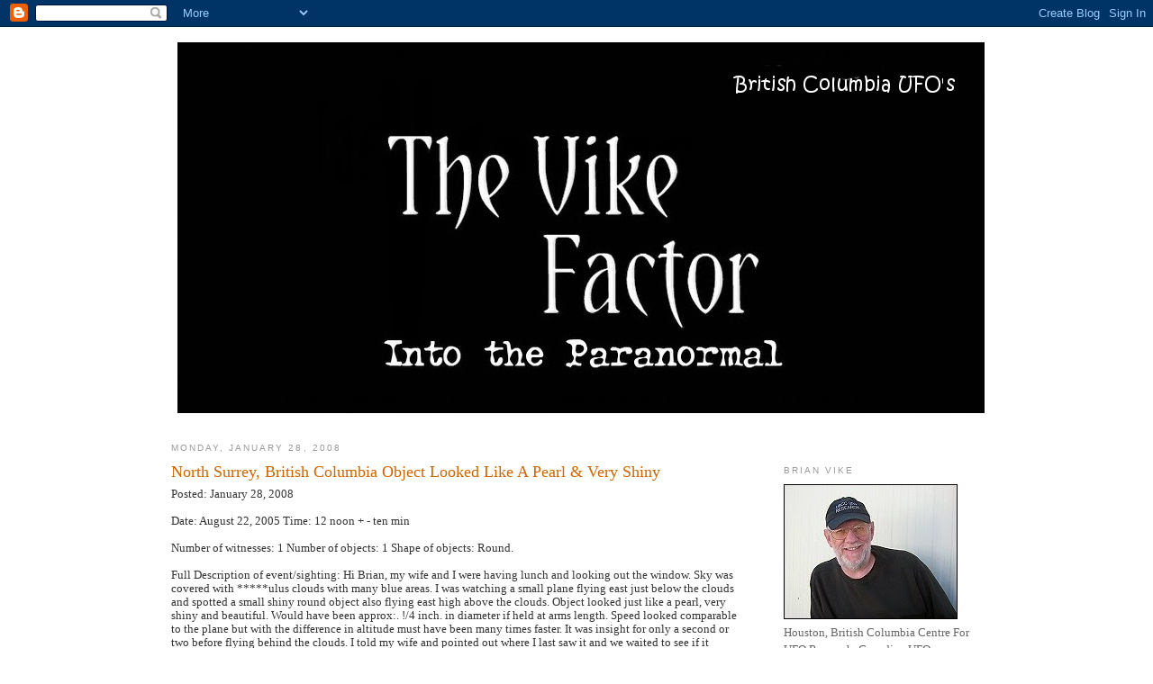

--- FILE ---
content_type: text/html; charset=UTF-8
request_url: https://britishcolumbiaufos.blogspot.com/2008/01/north-surrey-british-columbia-object.html
body_size: 28265
content:
<!DOCTYPE html>
<html dir='ltr' xmlns='http://www.w3.org/1999/xhtml' xmlns:b='http://www.google.com/2005/gml/b' xmlns:data='http://www.google.com/2005/gml/data' xmlns:expr='http://www.google.com/2005/gml/expr'>
<head>
<link href='https://www.blogger.com/static/v1/widgets/2944754296-widget_css_bundle.css' rel='stylesheet' type='text/css'/>
<meta content='text/html; charset=UTF-8' http-equiv='Content-Type'/>
<meta content='blogger' name='generator'/>
<link href='https://britishcolumbiaufos.blogspot.com/favicon.ico' rel='icon' type='image/x-icon'/>
<link href='http://britishcolumbiaufos.blogspot.com/2008/01/north-surrey-british-columbia-object.html' rel='canonical'/>
<link rel="alternate" type="application/atom+xml" title="britishcolumbiaufos - Atom" href="https://britishcolumbiaufos.blogspot.com/feeds/posts/default" />
<link rel="alternate" type="application/rss+xml" title="britishcolumbiaufos - RSS" href="https://britishcolumbiaufos.blogspot.com/feeds/posts/default?alt=rss" />
<link rel="service.post" type="application/atom+xml" title="britishcolumbiaufos - Atom" href="https://www.blogger.com/feeds/3776683218445256294/posts/default" />

<link rel="alternate" type="application/atom+xml" title="britishcolumbiaufos - Atom" href="https://britishcolumbiaufos.blogspot.com/feeds/6353300991007206460/comments/default" />
<!--Can't find substitution for tag [blog.ieCssRetrofitLinks]-->
<meta content='http://britishcolumbiaufos.blogspot.com/2008/01/north-surrey-british-columbia-object.html' property='og:url'/>
<meta content='North Surrey, British Columbia Object Looked Like A Pearl &amp; Very Shiny' property='og:title'/>
<meta content='Posted: January 28, 2008 Date: August 22, 2005 Time: 12 noon + - ten min Number of witnesses: 1 Number of objects: 1 Shape of objects: Round...' property='og:description'/>
<title>britishcolumbiaufos: North Surrey, British Columbia Object Looked Like A Pearl & Very Shiny</title>
<style id='page-skin-1' type='text/css'><!--
/*
-----------------------------------------------
Blogger Template Style
Name:     Minima
Date:     26 Feb 2004
Updated by: Blogger Team
----------------------------------------------- */
/* Variable definitions
====================
<Variable name="bgcolor" description="Page Background Color"
type="color" default="#fff">
<Variable name="textcolor" description="Text Color"
type="color" default="#333">
<Variable name="linkcolor" description="Link Color"
type="color" default="#58a">
<Variable name="pagetitlecolor" description="Blog Title Color"
type="color" default="#666">
<Variable name="descriptioncolor" description="Blog Description Color"
type="color" default="#999">
<Variable name="titlecolor" description="Post Title Color"
type="color" default="#c60">
<Variable name="bordercolor" description="Border Color"
type="color" default="#ccc">
<Variable name="sidebarcolor" description="Sidebar Title Color"
type="color" default="#999">
<Variable name="sidebartextcolor" description="Sidebar Text Color"
type="color" default="#666">
<Variable name="visitedlinkcolor" description="Visited Link Color"
type="color" default="#999">
<Variable name="bodyfont" description="Text Font"
type="font" default="normal normal 100% Georgia, Serif">
<Variable name="headerfont" description="Sidebar Title Font"
type="font"
default="normal normal 78% 'Trebuchet MS',Trebuchet,Arial,Verdana,Sans-serif">
<Variable name="pagetitlefont" description="Blog Title Font"
type="font"
default="normal normal 200% Georgia, Serif">
<Variable name="descriptionfont" description="Blog Description Font"
type="font"
default="normal normal 78% 'Trebuchet MS', Trebuchet, Arial, Verdana, Sans-serif">
<Variable name="postfooterfont" description="Post Footer Font"
type="font"
default="normal normal 78% 'Trebuchet MS', Trebuchet, Arial, Verdana, Sans-serif">
<Variable name="startSide" description="Side where text starts in blog language"
type="automatic" default="left">
<Variable name="endSide" description="Side where text ends in blog language"
type="automatic" default="right">
*/
/* Use this with templates/template-twocol.html */
body {
background:url("https://lh3.googleusercontent.com/blogger_img_proxy/AEn0k_tAugRwiUjZft6AhaVGMIeMFMyla8kggEbPIF88mNYGX3ZeiDzYSEjurKjGe6MJLW7U-axtFJN2oMj49wC6vu_cgnBpN0Co9TyAjbZPMA=s0-d");
margin:0;
color:#333333;
font:x-small Georgia Serif;
font-size/* */:/**/small;
font-size: /**/small;
text-align: center;
}
a:link {
color:#5588aa;
text-decoration:none;
}
a:visited {
color:#999999;
text-decoration:none;
}
a:hover {
color:#cc6600;
text-decoration:underline;
}
a img {
border-width:0;
}
/* Header
-----------------------------------------------
*/
#header-wrapper {
width:900px;
margin:0 auto 10px;
border:1px solid #ffffff;
}
#header-inner {
background-position: center;
margin-left: auto;
margin-right: auto;
}
#header {
margin: 5px;
border: 1px solid #ffffff;
text-align: center;
color:#666666;
}
#header h1 {
margin:5px 5px 0;
padding:15px 20px .25em;
line-height:1.2em;
text-transform:uppercase;
letter-spacing:.2em;
font: normal normal 200% Georgia, Serif;
}
#header a {
color:#666666;
text-decoration:none;
}
#header a:hover {
color:#666666;
}
#header .description {
margin:0 5px 5px;
padding:0 20px 15px;
max-width:700px;
text-transform:uppercase;
letter-spacing:.2em;
line-height: 1.4em;
font: normal normal 78% 'Trebuchet MS', Trebuchet, Arial, Verdana, Sans-serif;
color: #999999;
}
#header img {
margin-left: auto;
margin-right: auto;
}
/* Outer-Wrapper
----------------------------------------------- */
#outer-wrapper {
background:#ffffff;
width: 900px;
margin:0 auto;
padding:10px;
text-align:left;
font: normal normal 100% Georgia, Serif;
}
#main-wrapper {
width: 630px;
float: left;
word-wrap: break-word; /* fix for long text breaking sidebar float in IE */
overflow: hidden;     /* fix for long non-text content breaking IE sidebar float */
}
#sidebar-wrapper {
width: 220px;
float: right;
word-wrap: break-word; /* fix for long text breaking sidebar float in IE */
overflow: hidden;      /* fix for long non-text content breaking IE sidebar float */
}
/* Headings
----------------------------------------------- */
h2 {
margin:1.5em 0 .75em;
font:normal normal 78% 'Trebuchet MS',Trebuchet,Arial,Verdana,Sans-serif;
line-height: 1.4em;
text-transform:uppercase;
letter-spacing:.2em;
color:#999999;
}
/* Posts
-----------------------------------------------
*/
h2.date-header {
margin:1.5em 0 .5em;
}
.post {
margin:.5em 0 1.5em;
border-bottom:1px dotted #ffffff;
padding-bottom:1.5em;
}
.post h3 {
margin:.25em 0 0;
padding:0 0 4px;
font-size:140%;
font-weight:normal;
line-height:1.4em;
color:#cc6600;
}
.post h3 a, .post h3 a:visited, .post h3 strong {
display:block;
text-decoration:none;
color:#cc6600;
font-weight:normal;
}
.post h3 strong, .post h3 a:hover {
color:#333333;
}
.post-body {
margin:0 0 .75em;
line-height:1.2em;
}
.post-body blockquote {
line-height:1.3em;
}
.post-footer {
margin: .75em 0;
color:#999999;
text-transform:uppercase;
letter-spacing:.1em;
font: normal normal 78% 'Trebuchet MS', Trebuchet, Arial, Verdana, Sans-serif;
line-height: 1.4em;
}
.comment-link {
margin-left:.6em;
}
.post img {
padding:4px;
border:1px solid #ffffff;
}
.post blockquote {
margin:1em 20px;
}
.post blockquote p {
margin:.75em 0;
}
/* Comments
----------------------------------------------- */
#comments h4 {
margin:1em 0;
font-weight: bold;
line-height: 1.4em;
text-transform:uppercase;
letter-spacing:.2em;
color: #999999;
}
#comments-block {
margin:1em 0 1.5em;
line-height:1.6em;
}
#comments-block .comment-author {
margin:.5em 0;
}
#comments-block .comment-body {
margin:.25em 0 0;
}
#comments-block .comment-footer {
margin:-.25em 0 2em;
line-height: 1.4em;
text-transform:uppercase;
letter-spacing:.1em;
}
#comments-block .comment-body p {
margin:0 0 .75em;
}
.deleted-comment {
font-style:italic;
color:gray;
}
#blog-pager-newer-link {
float: left;
}
#blog-pager-older-link {
float: right;
}
#blog-pager {
text-align: center;
}
.feed-links {
clear: both;
line-height: 2.5em;
}
/* Sidebar Content
----------------------------------------------- */
.sidebar {
color: #666666;
line-height: 1.5em;
}
.sidebar ul {
list-style:none;
margin:0 0 0;
padding:0 0 0;
}
.sidebar li {
margin:0;
padding-top:0;
padding-right:0;
padding-bottom:.25em;
padding-left:15px;
text-indent:-15px;
line-height:1.5em;
}
.sidebar .widget, .main .widget {
border-bottom:1px dotted #ffffff;
margin:0 0 1.5em;
padding:0 0 1.5em;
}
.main .Blog {
border-bottom-width: 0;
}
/* Profile
----------------------------------------------- */
.profile-img {
float: left;
margin-top: 0;
margin-right: 5px;
margin-bottom: 5px;
margin-left: 0;
padding: 4px;
border: 1px solid #ffffff;
}
.profile-data {
margin:0;
text-transform:uppercase;
letter-spacing:.1em;
font: normal normal 78% 'Trebuchet MS', Trebuchet, Arial, Verdana, Sans-serif;
color: #999999;
font-weight: bold;
line-height: 1.6em;
}
.profile-datablock {
margin:.5em 0 .5em;
}
.profile-textblock {
margin: 0.5em 0;
line-height: 1.6em;
}
.profile-link {
font: normal normal 78% 'Trebuchet MS', Trebuchet, Arial, Verdana, Sans-serif;
text-transform: uppercase;
letter-spacing: .1em;
}
/* Footer
----------------------------------------------- */
#footer {
width:660px;
clear:both;
margin:0 auto;
padding-top:15px;
line-height: 1.6em;
text-transform:uppercase;
letter-spacing:.1em;
text-align: center;
}

--></style>
<link href='https://www.blogger.com/dyn-css/authorization.css?targetBlogID=3776683218445256294&amp;zx=b5364514-1ef0-49e1-9a87-a64d1e45b646' media='none' onload='if(media!=&#39;all&#39;)media=&#39;all&#39;' rel='stylesheet'/><noscript><link href='https://www.blogger.com/dyn-css/authorization.css?targetBlogID=3776683218445256294&amp;zx=b5364514-1ef0-49e1-9a87-a64d1e45b646' rel='stylesheet'/></noscript>
<meta name='google-adsense-platform-account' content='ca-host-pub-1556223355139109'/>
<meta name='google-adsense-platform-domain' content='blogspot.com'/>

</head>
<body>
<div class='navbar section' id='navbar'><div class='widget Navbar' data-version='1' id='Navbar1'><script type="text/javascript">
    function setAttributeOnload(object, attribute, val) {
      if(window.addEventListener) {
        window.addEventListener('load',
          function(){ object[attribute] = val; }, false);
      } else {
        window.attachEvent('onload', function(){ object[attribute] = val; });
      }
    }
  </script>
<div id="navbar-iframe-container"></div>
<script type="text/javascript" src="https://apis.google.com/js/platform.js"></script>
<script type="text/javascript">
      gapi.load("gapi.iframes:gapi.iframes.style.bubble", function() {
        if (gapi.iframes && gapi.iframes.getContext) {
          gapi.iframes.getContext().openChild({
              url: 'https://www.blogger.com/navbar/3776683218445256294?po\x3d6353300991007206460\x26origin\x3dhttps://britishcolumbiaufos.blogspot.com',
              where: document.getElementById("navbar-iframe-container"),
              id: "navbar-iframe"
          });
        }
      });
    </script><script type="text/javascript">
(function() {
var script = document.createElement('script');
script.type = 'text/javascript';
script.src = '//pagead2.googlesyndication.com/pagead/js/google_top_exp.js';
var head = document.getElementsByTagName('head')[0];
if (head) {
head.appendChild(script);
}})();
</script>
</div></div>
<div id='outer-wrapper'><div id='wrap2'>
<!-- skip links for text browsers -->
<span id='skiplinks' style='display:none;'>
<a href='#main'>skip to main </a> |
      <a href='#sidebar'>skip to sidebar</a>
</span>
<div id='header-wrapper'>
<div class='header section' id='header'><div class='widget Header' data-version='1' id='Header1'>
<div id='header-inner'>
<a href='https://britishcolumbiaufos.blogspot.com/' style='display: block'>
<img alt='britishcolumbiaufos' height='412px; ' id='Header1_headerimg' src='https://blogger.googleusercontent.com/img/b/R29vZ2xl/AVvXsEjS2mAE8P6U3opY92qh1Vv1WWjhkQSa7zobY5EfasWDov1kSFX-E6H0dxEUMGX6V8QqAZNgCkbIF7DOQ4UA77IcJqJiWgJKFVEuuKOPsI6_OAuMVEcpQVSIHi_H2MxeBJI-IHcYc5IIXTU/s1600/VFACTOR31bc.jpg' style='display: block' width='896px; '/>
</a>
</div>
</div></div>
</div>
<div id='content-wrapper'>
<div id='crosscol-wrapper' style='text-align:center'>
<div class='crosscol no-items section' id='crosscol'></div>
</div>
<div id='main-wrapper'>
<div class='main section' id='main'><div class='widget Blog' data-version='1' id='Blog1'>
<div class='blog-posts hfeed'>

          <div class="date-outer">
        
<h2 class='date-header'><span>Monday, January 28, 2008</span></h2>

          <div class="date-posts">
        
<div class='post-outer'>
<div class='post hentry uncustomized-post-template' itemprop='blogPost' itemscope='itemscope' itemtype='http://schema.org/BlogPosting'>
<meta content='3776683218445256294' itemprop='blogId'/>
<meta content='6353300991007206460' itemprop='postId'/>
<a name='6353300991007206460'></a>
<h3 class='post-title entry-title' itemprop='name'>
North Surrey, British Columbia Object Looked Like A Pearl & Very Shiny
</h3>
<div class='post-header'>
<div class='post-header-line-1'></div>
</div>
<div class='post-body entry-content' id='post-body-6353300991007206460' itemprop='description articleBody'>
Posted: January 28, 2008<br /><br />Date: August 22, 2005 Time: 12 noon + - ten min<br /><br />Number of witnesses: 1 Number of objects: 1 Shape of objects: Round.<br /><br />Full Description of event/sighting: Hi Brian, my wife and I were having lunch and looking out the window. Sky was covered with *****ulus clouds with many blue areas. I was watching a small plane flying east just below the clouds and spotted a small shiny round object also flying east high above the clouds. Object looked just like a pearl, very shiny and beautiful. Would have been approx:. !/4 inch. in diameter if held at arms length. Speed looked comparable to the plane but with the difference in altitude must have been many times faster. It was insight for only a second or two before flying behind the clouds. I told my wife and pointed out where I last saw it and we waited to see if it crossed the next clear spot but it never reappeared.<br /><br />Thank you to the witness for the report.<br /><br />Brian Vike, Director HBCC UFO Research. email: hbccufo@telus.net Website: http://www.hbccufo.org http://www.brianvike.com, http://www.hbccufo.com, http://www.hbccufo.net HBCC UFO Research International: http://www.hbccufointernational.org/<br /><br />HBCC UFO Research, Box 1091 Houston, British Columbia, Canada - VOJ 1ZO
<div style='clear: both;'></div>
</div>
<div class='post-footer'>
<div class='post-footer-line post-footer-line-1'>
<span class='post-author vcard'>
Posted by
<span class='fn' itemprop='author' itemscope='itemscope' itemtype='http://schema.org/Person'>
<meta content='https://www.blogger.com/profile/17595521461699042956' itemprop='url'/>
<a class='g-profile' href='https://www.blogger.com/profile/17595521461699042956' rel='author' title='author profile'>
<span itemprop='name'>The Vike Report UFO Radio Show</span>
</a>
</span>
</span>
<span class='post-timestamp'>
at
<meta content='http://britishcolumbiaufos.blogspot.com/2008/01/north-surrey-british-columbia-object.html' itemprop='url'/>
<a class='timestamp-link' href='https://britishcolumbiaufos.blogspot.com/2008/01/north-surrey-british-columbia-object.html' rel='bookmark' title='permanent link'><abbr class='published' itemprop='datePublished' title='2008-01-28T10:44:00-08:00'>10:44&#8239;AM</abbr></a>
</span>
<span class='post-comment-link'>
</span>
<span class='post-icons'>
<span class='item-action'>
<a href='https://www.blogger.com/email-post/3776683218445256294/6353300991007206460' title='Email Post'>
<img alt='' class='icon-action' height='13' src='https://resources.blogblog.com/img/icon18_email.gif' width='18'/>
</a>
</span>
<span class='item-control blog-admin pid-854881095'>
<a href='https://www.blogger.com/post-edit.g?blogID=3776683218445256294&postID=6353300991007206460&from=pencil' title='Edit Post'>
<img alt='' class='icon-action' height='18' src='https://resources.blogblog.com/img/icon18_edit_allbkg.gif' width='18'/>
</a>
</span>
</span>
<div class='post-share-buttons goog-inline-block'>
</div>
</div>
<div class='post-footer-line post-footer-line-2'>
<span class='post-labels'>
Labels:
<a href='https://britishcolumbiaufos.blogspot.com/search/label/object' rel='tag'>object</a>,
<a href='https://britishcolumbiaufos.blogspot.com/search/label/shinny' rel='tag'>shinny</a>,
<a href='https://britishcolumbiaufos.blogspot.com/search/label/ufo' rel='tag'>ufo</a>
</span>
</div>
<div class='post-footer-line post-footer-line-3'>
<span class='post-location'>
</span>
</div>
</div>
</div>
<div class='comments' id='comments'>
<a name='comments'></a>
<h4>No comments:</h4>
<div id='Blog1_comments-block-wrapper'>
<dl class='avatar-comment-indent' id='comments-block'>
</dl>
</div>
<p class='comment-footer'>
<a href='https://www.blogger.com/comment/fullpage/post/3776683218445256294/6353300991007206460' onclick=''>Post a Comment</a>
</p>
</div>
</div>

        </div></div>
      
</div>
<div class='blog-pager' id='blog-pager'>
<span id='blog-pager-newer-link'>
<a class='blog-pager-newer-link' href='https://britishcolumbiaufos.blogspot.com/2008/01/pitt-meadows-maple-ridge-bc-silvery.html' id='Blog1_blog-pager-newer-link' title='Newer Post'>Newer Post</a>
</span>
<span id='blog-pager-older-link'>
<a class='blog-pager-older-link' href='https://britishcolumbiaufos.blogspot.com/2008/01/pebble-beach-in-westbank-british.html' id='Blog1_blog-pager-older-link' title='Older Post'>Older Post</a>
</span>
<a class='home-link' href='https://britishcolumbiaufos.blogspot.com/'>Home</a>
</div>
<div class='clear'></div>
<div class='post-feeds'>
<div class='feed-links'>
Subscribe to:
<a class='feed-link' href='https://britishcolumbiaufos.blogspot.com/feeds/6353300991007206460/comments/default' target='_blank' type='application/atom+xml'>Post Comments (Atom)</a>
</div>
</div>
</div></div>
</div>
<div id='sidebar-wrapper'>
<div class='sidebar section' id='sidebar'><div class='widget HTML' data-version='1' id='HTML1'>
<div class='widget-content'>
<style type="text/css">
body {background-image: url("https://lh3.googleusercontent.com/blogger_img_proxy/AEn0k_tkgWVa55tMTmRIfictw9cEUQIEAndXV85Qdtgezs0alj48_4GgyKSjQPVB68imaWwCNLUHZyzvMBXzOA9Ae-IWiezto_JIEQMqVILEWlEeB2z9Cg=s0-d"); background-position: center; background-repeat: no-repeat; background-attachment: fixed; }
</style>
<div id="tag" style="position:absolute; left:0px; top:30px; z-index:50; width:150px; height:45px;">
</div>
</div>
<div class='clear'></div>
</div><div class='widget Image' data-version='1' id='Image1'>
<h2>Brian Vike</h2>
<div class='widget-content'>
<a href='http://the-v-factor-paranormal.blogspot.ca/'>
<img alt='Brian Vike' height='150' id='Image1_img' src='https://blogger.googleusercontent.com/img/b/R29vZ2xl/AVvXsEhF9ulYlIdOQ_np3gBLOss6u_iaXSI4BAPF0X2z1MqUSDmpX4qYNfLBm_kxxEv6QP6v9n8FzyBIA-pH0sbHjcr7xVcti-ai6M47vPf3kLe_sWRE8rM36ELy-9Pz1BnOAoNAQxGAtE8Qs9k/s1600/Small_New_Brian_Pic.JPG' width='193'/>
</a>
<br/>
<span class='caption'>Houston, British Columbia Centre For UFO Research. Canadian UFO Investigator Brian Vike</span>
</div>
<div class='clear'></div>
</div><div class='widget Image' data-version='1' id='Image77'>
<h2>The Principle</h2>
<div class='widget-content'>
<a href='http://www.theprinciplemovie.com/'>
<img alt='The Principle' height='276' id='Image77_img' src='https://blogger.googleusercontent.com/img/b/R29vZ2xl/AVvXsEhhvFC7uRvgKPRsuSun0qkb5fIFRzbzMIsrHNJHjFuapXtB-OKOHYP4hatKaGygm6YMoRmofd_4MTAvdhXV21RhLTfPZooRhCryQJRZyPsSFiJ0uueWrDPTmq_g09Y2cnEJY337ENORr_c/s1600/The_Principl_Use_222.jpg' width='184'/>
</a>
<br/>
<span class='caption'>Now On DVD/BluRay.</span>
</div>
<div class='clear'></div>
</div><div class='widget Image' data-version='1' id='Image76'>
<h2>Trace Unknown</h2>
<div class='widget-content'>
<a href='https://www.amazon.ca/Trace-Barbara-Ann-Campbell/dp/1329655427/ref=sr_1_1?s=books&ie=UTF8&qid=1458191764&sr=1-1&keywords=Trace+Unknown'>
<img alt='Trace Unknown' height='244' id='Image76_img' src='https://blogger.googleusercontent.com/img/b/R29vZ2xl/AVvXsEhZAqnMT4PEvYOGkBCkfoPT3JMu7_8TJaMN_r4iHqPuAsqqohPxM0ZkuzX3grsizCWdR8cCukWJ4oos8A-puIWhM88t5n9Z4MHeSECU1cuG-LqVIcKXq3E-zrVR6i7Oc1Fa_DO4XzJPKbQ/s1600-r/612fAW2p2XL._SX373_BO1%252C204%252C203%252C200_.jpg' width='183'/>
</a>
<br/>
<span class='caption'>Find It On Amazon.</span>
</div>
<div class='clear'></div>
</div><div class='widget Image' data-version='1' id='Image73'>
<h2>Chris Rutkowski</h2>
<div class='widget-content'>
<a href='mailto:canadianuforeport@hotmail.com'>
<img alt='Chris Rutkowski' height='180' id='Image73_img' src='https://blogger.googleusercontent.com/img/b/R29vZ2xl/AVvXsEgF-rxgr7U67RGYerUDbR2rZ3wEZSWSloZHHu_gznJjR-AwS-z2bWoh0p9OXUx-cEcIdkf1YxeuqsIbccw-FGQwEcwTSz3wlWWHAim0Jb2VdsoCYVBfUO2eeLsuBK9HqnBfKAbNJp7_HrQ/s1600/Chris_Rutkowski_1.JPG' width='195'/>
</a>
<br/>
<span class='caption'>Canadian UFO Researcher - File Your Canadian UFO Report</span>
</div>
<div class='clear'></div>
</div><div class='widget Image' data-version='1' id='Image74'>
<h2>William (Bill) Puckett</h2>
<div class='widget-content'>
<a href='http://www.ufosnw.com/newsite/'>
<img alt='William (Bill) Puckett' height='176' id='Image74_img' src='https://blogger.googleusercontent.com/img/b/R29vZ2xl/AVvXsEhbnr8AUKnERVezMQ0bZfuhieXPukuYzUCBMc7fpNCn0_yFmHQX0fcwaRNBYYfwXeriXwvgk4dQmW1UdilpAiTvoCyMrwaVU8X6sqa4qfQ7vHb1zC221I_v0C0a-vGY6-sWjQXaamTcdIk/s1600/William_Puckett_1_Use.jpg' width='195'/>
</a>
<br/>
<span class='caption'>UFOs Northwest - File Your United States/Worldwide UFO Report</span>
</div>
<div class='clear'></div>
</div><div class='widget Image' data-version='1' id='Image75'>
<h2>Sue Demeter-St Clair</h2>
<div class='widget-content'>
<a href='http://www.pararesearchers.org/'>
<img alt='Sue Demeter-St Clair' height='149' id='Image75_img' src='https://blogger.googleusercontent.com/img/b/R29vZ2xl/AVvXsEj9LvrDjIyn-JyIwrdMoSt5tchyphenhyphenKr27TcVuC_X11tHLxjb-I5LuuBGOxxVEhyr2bh-j-oLgbUm4rohfNHFVUvE10XSFzg8F5XceytjckjA6CiR1UyHShQFRuy9cu8J3bEjz11bYuJA2YpU/s1600/pararesearcherssquare.png' width='193'/>
</a>
<br/>
<span class='caption'>Para Researchers Of Ontario - File Your Ontario UFO Report</span>
</div>
<div class='clear'></div>
</div><div class='widget Image' data-version='1' id='Image37'>
<h2>All Text And Audio Reports Are Copyright To Brian Vike.</h2>
<div class='widget-content'>
<img alt='All Text And Audio Reports Are Copyright To Brian Vike.' height='134' id='Image37_img' src='https://blogger.googleusercontent.com/img/b/R29vZ2xl/AVvXsEjvqntVnsRpEGyKMvaX5vCLMNcmx-xGf3_UyiRiQv9souScX_HSghcxEnqcIC45_iDY0AscHHNmFQosl3qHDU4LpalakMkct9p6uvD4vi2ppex2mWzCVavDCM385eMIBfG2nHTZHEJhVQ0/s1600/Copyright+For+Brian.jpg' width='187'/>
<br/>
<span class='caption'>Material Copyright Owner Brian Vike.</span>
</div>
<div class='clear'></div>
</div><div class='widget Image' data-version='1' id='Image17'>
<h2>BRIAN VIKE REPORTS ON UFOS AND SOME OF THE MEDIA.</h2>
<div class='widget-content'>
<a href='http://the-v-factor-paranormal.blogspot.ca/2013/06/brian-vike-ufos-and-media-retired.html'>
<img alt='BRIAN VIKE REPORTS ON UFOS AND SOME OF THE MEDIA.' height='134' id='Image17_img' src='https://blogger.googleusercontent.com/img/b/R29vZ2xl/AVvXsEhRF0E6l8aF5xedOZqwQktgK4ajHwimmPJ0eRH1e9ueDkfYQ08wYyJyl_SMMkxxrMVCANxoVXGvSzjnqEjiQBuFStIKC3zJJ38JLuh-PIFRfP1tOV3ZCC1pm4R3K3EHs8q9bmdBfsmRYDs/s1600/Brian_Vike_Media_In_1.jpg' width='187'/>
</a>
<br/>
</div>
<div class='clear'></div>
</div><div class='widget Image' data-version='1' id='Image71'>
<h2>Barb Campbell - Field Researcher</h2>
<div class='widget-content'>
<a href='http://traceunknown.blogspot.ca/'>
<img alt='Barb Campbell - Field Researcher' height='166' id='Image71_img' src='https://blogger.googleusercontent.com/img/b/R29vZ2xl/AVvXsEhUKLg0hsGyUu2l9FVsrlynoHyzfeDBIkafs3vFwLol-sXnCxcAznKwUboP5lp-sQT9nptSGZP-EZXKzOupIQ6WY64eTVvrZbyPLUm-ju4H0ipM_diVlwSGrJfgmOB6fcOYT4ny4a7miJ0/s1600/CPTE_Bigfoot_Research_.jpg' width='184'/>
</a>
<br/>
<span class='caption'>Trace Unknown, CPTE</span>
</div>
<div class='clear'></div>
</div><div class='widget LinkList' data-version='1' id='LinkList1'>
<h2>UFO SIGHTING REPORTS</h2>
<div class='widget-content'>
<ul>
<li><a href='http://the-v-factor-paranormal.blogspot.ca/'>The Vike Factor</a></li>
<li><a href='http://the-v-factor-paranormal-2.blogspot.ca/'>The Vike Factor 2</a></li>
<li><a href='http://bigfoot-sasquatch.blogspot.ca/'>Sasquatch Reports </a></li>
<li><a href='http://britishcolumbiaufos.blogspot.ca/'>British Columbia UFO</a></li>
<li><a href='http://unitedstatesufo.blogspot.ca/'>United States UFO Reports</a></li>
<li><a href='http://worldufos.blogspot.ca/'>World Wide Sighting Reports</a></li>
<li><a href='http://ufopolice.blogspot.ca/'>Police UFO Sighting Reports</a></li>
<li><a href='http://militaryufo.blogspot.ca/'>Military UFO Sighting Reports</a></li>
<li><a href='http://canadaufo.blogspot.ca/'>Canadian UFO Sighting Reports</a></li>
</ul>
<div class='clear'></div>
</div>
</div><div class='widget Image' data-version='1' id='Image72'>
<h2>The Seventh Holy Man</h2>
<div class='widget-content'>
<a href='http://www.amazon.com/THE-SEVENTH-HOLY-William-Brazzel-ebook/dp/B00KYIEWWK'>
<img alt='The Seventh Holy Man' height='276' id='Image72_img' src='https://blogger.googleusercontent.com/img/b/R29vZ2xl/AVvXsEi5xd7Z6nZnfAQy4bZGkutKg710L_wvIf_FM2BRRolmTaKPR0tFrXvcp60OjmIXAAVb02l2rvrJBoR-9fqILSDZRDn9v_gaonsSbaCFU_MXOEviOCVDDow9qdY3D8F_X-_LPtkJ-m9JY_k/s1600/Large_Image_2.jpg' width='182'/>
</a>
<br/>
<span class='caption'>By William Brazzel</span>
</div>
<div class='clear'></div>
</div><div class='widget Image' data-version='1' id='Image70'>
<h2>In The House of Leviathan</h2>
<div class='widget-content'>
<a href='http://www.amazon.com/House-Leviathan-B-D-Bruns-ebook/dp/B00TVLFN1U/ref=sr_1_1?ie=UTF8&qid=1425600638&sr=8-1&keywords=in+the+house+of+leviathan'>
<img alt='In The House of Leviathan' height='276' id='Image70_img' src='https://blogger.googleusercontent.com/img/b/R29vZ2xl/AVvXsEgAw62Yie7AV7KRmlCqSNRDrKS5tff_MMmCAeG-PxfZHYkSJEe0O5_eK0WK2ulLpgpac0hP0TqKFGMQ8oezsTb26-5xJRHXWK4J03x8iLTJSE19dkTOsA9VJm8MLvHMxTl7FlRl_IqItcM/s1600/Large_1_.jpg' width='176'/>
</a>
<br/>
<span class='caption'>By Bestselling Author, B.D. Bruns</span>
</div>
<div class='clear'></div>
</div><div class='widget Image' data-version='1' id='Image69'>
<h2>The Seen And Unseen Dimensions Of Time.</h2>
<div class='widget-content'>
<a href='http://www.amazon.com/MTS-Carisia-H.-Switala/e/B00RUC6KGY'>
<img alt='The Seen And Unseen Dimensions Of Time.' height='276' id='Image69_img' src='https://blogger.googleusercontent.com/img/b/R29vZ2xl/AVvXsEi0qobZkdVjrr8tXR2bPX2SwhMdKMOgdPCZ6Qu5ahKChis_tPCwbjSWNtmVWEFeWnW_Y1fXLOnxCAnpWnZh31tk_wqc2-EWgNosgjGRrkw1tX7gx-VbPuppHitrImComcn6kWh9j8HJqCQ/s1600/Eternitys_Secret_Large.jpg' width='184'/>
</a>
<br/>
<span class='caption'>By Carisia H. Switala, MTS.</span>
</div>
<div class='clear'></div>
</div><div class='widget Image' data-version='1' id='Image68'>
<h2>The Collectors: A Canadian UFO Experience.</h2>
<div class='widget-content'>
<a href='http://bookstore.trafford.com/Products/SKU-000166907/The-Collectors.aspx'>
<img alt='The Collectors: A Canadian UFO Experience.' height='276' id='Image68_img' src='https://blogger.googleusercontent.com/img/b/R29vZ2xl/AVvXsEin-zAdE2n12q4Gw70RYoofNRN3WuRqNUAb7OPIkshaFnxqfz7oRXJqENuFuIgp6C0F7b96NfF-C7xHbaehPRT6YCoci6fnlnOZukmLlRREVnnGA1MwTmdpAZpNAu5DEND0JR_OK350IBs/s1600/Collectors_Corina_Large.jpg' width='184'/>
</a>
<br/>
<span class='caption'>by Corina Saebels.</span>
</div>
<div class='clear'></div>
</div><div class='widget Image' data-version='1' id='Image67'>
<h2>Image Of A Spirit</h2>
<div class='widget-content'>
<a href='http://www.amazon.com/Image-Spirit-Paul-Williams-ebook/dp/B00SZ4JI3S'>
<img alt='Image Of A Spirit' height='276' id='Image67_img' src='https://blogger.googleusercontent.com/img/b/R29vZ2xl/AVvXsEh0B_LZU2_fnsa37zHvDEzjOrVl9DOuGNycz04YWajVFrGlIeDYZ3-BxxnQlh9ZmlZ3RBt_DKfYlsDrgsm9Nw0RQmwkIL3HMSfnfgN9Fx7kMTt4P9PJQQldRzEPVun69Q72npfWjdI6-lM/s1600/Image_Of_A_Spirit_By_Paul_Williams_Large.jpg' width='184'/>
</a>
<br/>
<span class='caption'>By Paul Williams</span>
</div>
<div class='clear'></div>
</div><div class='widget Image' data-version='1' id='Image66'>
<h2>The Reluctant Psychic: A Memoir</h2>
<div class='widget-content'>
<a href='http://us.macmillan.com/books/9781250047717'>
<img alt='The Reluctant Psychic: A Memoir' height='276' id='Image66_img' src='https://blogger.googleusercontent.com/img/b/R29vZ2xl/AVvXsEjkKY3PA2x2_K8FZ10WtkDljp9AWWuR5QHU5GfSOXaE59aU_rfjOMoOfCNbIQc5wNYeIMgm9YxdoR5XA54-BFuL0UNzSul-fKJEKTpiUwsv57FsZfYDT1Di686QBLLa0aX9jd726dmhz48/s1600/The_Reluctant_Psychic_Large_1.jpg' width='182'/>
</a>
<br/>
<span class='caption'>by Suzan Saxman, Perdita Finn</span>
</div>
<div class='clear'></div>
</div><div class='widget Image' data-version='1' id='Image38'>
<h2>The UFO Phenomenon: Should I Believe?</h2>
<div class='widget-content'>
<a href='http://www.schifferbooks.com/the-ufo-phenomenon-should-i-believe-5646.html'>
<img alt='The UFO Phenomenon: Should I Believe?' height='276' id='Image38_img' src='https://blogger.googleusercontent.com/img/b/R29vZ2xl/AVvXsEjx-SgRRACcp9tnrO29_OnO1TAydvFKcyWx5zIlnaHebEtrMaKJw1SkniiRe7whd7T9GZZGKhl90r1os8EAXEQ1Nuu-6rJJfSOiIiIemgS5Dblvxt8frKqMH8a3UY06_YTAky9IefdHUlo/s1600/Large_1.jpg' width='184'/>
</a>
<br/>
<span class='caption'>by Robert Davis (Author)</span>
</div>
<div class='clear'></div>
</div><div class='widget Image' data-version='1' id='Image64'>
<h2>BRIAN VIKE NO LONGER APPEARS ON RADIO SHOWS.</h2>
<div class='widget-content'>
<img alt='BRIAN VIKE NO LONGER APPEARS ON RADIO SHOWS.' height='134' id='Image64_img' src='https://blogger.googleusercontent.com/img/b/R29vZ2xl/AVvXsEj3fFQTn-3qpJ1NQctHP0YxYbE6YIO3s97O9S9sEmnlUxDSO7H7wqh6UjbvIGQv_oIYdINQn6zbr10wuhLi-1Gn1O6goOT89Zix4raQatVJVPNeAbvVme6vg_o7Dv2V_oOIt7_jlXJTrLw/s1600/No_Radio_Shows1.jpg' width='187'/>
<br/>
</div>
<div class='clear'></div>
</div><div class='widget Image' data-version='1' id='Image18'>
<h2>BRIAN VIKE NO LONGER PROVIDES MATERIAL FOR UFO DOCUMENTARIES.</h2>
<div class='widget-content'>
<img alt='BRIAN VIKE NO LONGER PROVIDES MATERIAL FOR UFO DOCUMENTARIES.' height='134' id='Image18_img' src='https://blogger.googleusercontent.com/img/b/R29vZ2xl/AVvXsEhXR2lvuA-b5zEy-YjmDjt6l0KXQyDnF1GcKI3mb7CoFpeJxkI2CFphpzcOcLtp1w1O37L08EMnbP79rcHe3eV1J8pTv5k5qt-aTpVNlpG4I-V6Jsq6uhs8j1OIitaxEnL_8XeaKLvxvnE/s1600/No_More_UFO_Doc_1.jpg' width='187'/>
<br/>
</div>
<div class='clear'></div>
</div><div class='widget Image' data-version='1' id='Image7'>
<h2>Rense Radio</h2>
<div class='widget-content'>
<a href='http://www.rense.com/'>
<img alt='Rense Radio' height='136' id='Image7_img' src='https://blogger.googleusercontent.com/img/b/R29vZ2xl/AVvXsEjh3QsZ2TdqUEfb1KIxjCDBwgiojQjS7hpjmGAQyqOhxeVSJ4Ew_CAL6GySegPeRGnOTJVeVus45ihOLtU8C2Bs1u9zOTQC0cdlY3SGNEPS8OuGC0f_1azK2qzliPy6bWGZjK88QvacwD0/s220/Rense_Radio.jpg' width='220'/>
</a>
<br/>
<span class='caption'>Every 3rd Friday With Jeff Rense Brian Vike Reports 7pm-10pm PST</span>
</div>
<div class='clear'></div>
</div><div class='widget Image' data-version='1' id='Image4'>
<h2>On Line UFO Sighting Report Form.</h2>
<div class='widget-content'>
<a href='http://sightings1.yolasite.com/'>
<img alt='On Line UFO Sighting Report Form.' height='188' id='Image4_img' src='https://blogger.googleusercontent.com/img/b/R29vZ2xl/AVvXsEjsaNivmTJcdl-kl6mvB9OfKS6wxzoSNheoixQMDAqaxLyVU_Tw7kQ4L6oD92tdgjlS36wfR71pIH23jEPan8MoMvH7ug_Ci6Ucb4XCDU2gdyGeQRl0oJuRjdSjOWBiA9ELLuRd0muFwtA/s1600-r/Report_UFO_Sighting.jpg' width='194'/>
</a>
<br/>
</div>
<div class='clear'></div>
</div><div class='widget Image' data-version='1' id='Image6'>
<h2>On Line UFO Sighting Report Form.</h2>
<div class='widget-content'>
<a href='http://sightings1.yolasite.com/'>
<img alt='On Line UFO Sighting Report Form.' height='190' id='Image6_img' src='https://blogger.googleusercontent.com/img/b/R29vZ2xl/AVvXsEgU6W5zCjPYH47QfIqpKy86984rkiQmOkVvL-KqfDxyP_jKH_hVzHsUVqHtcINjAVB9lJgDawQrKZTFT4_IHJCy8JIIJ4LjCWJq3VbAVLOt6mUQ6TO0-UwqHkO3NZ12HBbUNI4WwGYi7kc/s220/old_sighting_reports' width='196'/>
</a>
<br/>
</div>
<div class='clear'></div>
</div><div class='widget Image' data-version='1' id='Image22'>
<h2>BRIAN VIKE AT TELKWA, B.C. MAJOR UFO CASE</h2>
<div class='widget-content'>
<img alt='BRIAN VIKE AT TELKWA, B.C. MAJOR UFO CASE' height='276' id='Image22_img' src='https://blogger.googleusercontent.com/img/b/R29vZ2xl/AVvXsEgwjKswYWoFYuMhdGbqZjwxLeoIWdlcqLT_Po-M_hor9JWEudK73fFLod45B7AEFUL0BoGCb8PMkQNBZVuzarPzSUCacgTSO2H-qnv4k-kzF_3Az6uTCwiwPwDdEn0JUMKuc6Kf6bhNKxw/s1600/BrianUFOCrossinggreen.jpg' width='185'/>
<br/>
<span class='caption'>Caution - UFO Crossing</span>
</div>
<div class='clear'></div>
</div><div class='widget Image' data-version='1' id='Image46'>
<h2>Houston British Columbia Object Loops Around Up Over Mountain (Pictures/Video)</h2>
<div class='widget-content'>
<a href='http://the-v-factor-paranormal.blogspot.ca/2009/10/houston-british-columbia-ufo-loops.html'>
<img alt='Houston British Columbia Object Loops Around Up Over Mountain (Pictures/Video)' height='134' id='Image46_img' src='https://blogger.googleusercontent.com/img/b/R29vZ2xl/AVvXsEi9jsv5zw2jUlGqLUr74ZeeeC5xLgtONUIEvTrjd9QcTsVSeGoo0yiL_mKz0k5FjCdroVpOyPF-zBTO0rK2dD8tiIwi2T66RJ45idVqAISqpURaKzHhe0Vh9wUtpzF79m8G4HHKvwsvsiw/s1600/Houston_Loop.jpg' width='187'/>
</a>
<br/>
<span class='caption'>From The Vike UFO Files.</span>
</div>
<div class='clear'></div>
</div><div class='widget Image' data-version='1' id='Image43'>
<h2>Brian Vike And RCMP Investigation Report On Cattle Mutilations At Falkland &amp; Lumby B.C.</h2>
<div class='widget-content'>
<a href='http://the-v-factor-paranormal.blogspot.ca/2009/10/lumby-british-columbia-cattle.html'>
<img alt='Brian Vike And RCMP Investigation Report On Cattle Mutilations At Falkland &amp; Lumby B.C.' height='134' id='Image43_img' src='https://blogger.googleusercontent.com/img/b/R29vZ2xl/AVvXsEiL07uqqsDdRMRJ_NEWX1_VeIgBd7znlR8PQwe8M6VCH9yP5AkpwWuk91tTuAyliMpzOYUf89tALfT3KJxxMoV-iM8PKe2PMr-_3Rr0jQMSQIZJyLUT_GZft-n_qa1gJdT5xzPVKC63oyE/s1600/Mutilations_At_Falkland.jpg' width='187'/>
</a>
<br/>
<span class='caption'>From The Vike UFO Files.</span>
</div>
<div class='clear'></div>
</div><div class='widget Image' data-version='1' id='Image60'>
<h2>Hundreds Of Lights Viewed Traveling Over Port Moody/Anmore British Columbia (Picture)</h2>
<div class='widget-content'>
<a href='http://britishcolumbiaufos.blogspot.ca/2012/02/hundreds-of-lights-viewed-traveling.html'>
<img alt='Hundreds Of Lights Viewed Traveling Over Port Moody/Anmore British Columbia (Picture)' height='134' id='Image60_img' src='https://blogger.googleusercontent.com/img/b/R29vZ2xl/AVvXsEguCBrCf4yWMXCEVF8vAZEJHxRPgKC0wfKUYykuAsHD6QhM8LRzWp7lp0UKQroVQJxDYFlBRcoqJjuB1LrC-WYW1OB-jogTj284FWZO9tzOEMWHAaIGSZXE2CU6vhQHjvV30FKT9sow9V8/s1600/Hundreds_.jpg' width='187'/>
</a>
<br/>
<span class='caption'>From The Vike UFO Files.</span>
</div>
<div class='clear'></div>
</div><div class='widget Image' data-version='1' id='Image63'>
<h2>Pitt Meadows British Columbia RCMP Officer And 20 Others Watch Orange UFO (Video And Photos)</h2>
<div class='widget-content'>
<a href='http://britishcolumbiaufos.blogspot.ca/2010/10/pitt-meadows-british-columbia-rcmp.html'>
<img alt='Pitt Meadows British Columbia RCMP Officer And 20 Others Watch Orange UFO (Video And Photos)' height='134' id='Image63_img' src='https://blogger.googleusercontent.com/img/b/R29vZ2xl/AVvXsEheBJ3fqMtKx5DmPTBD0kMvZ19MZZS2wV3uXZctCUGRgqmLObjwh46SQlgoehrrxJ7wJPR1PWEy7dagg3Rvx_CNHi0kbMwxBiqTizDigFs-FATGUlA7BqhnvskoXhCZCqmkP11gL2yqtwk/s1600/Pitt_BC.jpg' width='187'/>
</a>
<br/>
<span class='caption'>From The Vike UFO Files.</span>
</div>
<div class='clear'></div>
</div><div class='widget Image' data-version='1' id='Image62'>
<h2>Fast Moving UFO Makes Unbelievable Maneuvers In The Sky Over Vancouver British Columbia (Video Foot</h2>
<div class='widget-content'>
<a href='http://britishcolumbiaufos.blogspot.ca/2012/07/fast-moving-ufo-makes-unbelievable.html'>
<img alt='Fast Moving UFO Makes Unbelievable Maneuvers In The Sky Over Vancouver British Columbia (Video Foot' height='134' id='Image62_img' src='https://blogger.googleusercontent.com/img/b/R29vZ2xl/AVvXsEhz8rOlgILvS2A0iR_SW1-DMp-epe1FA7s1qzv0JtAXPahw7eP1f3d79Lxi-TfV05-gIzJlzahCH4L8F7tzEY85BjYQ0qU5rX-THFN62vNupL38gd3_63zGJwTBhopPFAQOvjKzBN49u64/s1600/Fast_Moving_UFO.jpg' width='187'/>
</a>
<br/>
<span class='caption'>From The Vike UFO Files.</span>
</div>
<div class='clear'></div>
</div><div class='widget Image' data-version='1' id='Image58'>
<h2>Terrace British Columbia Triangle Sighting (Letter And Diagram)</h2>
<div class='widget-content'>
<a href='http://britishcolumbiaufos.blogspot.ca/2008/02/terrace-british-columbia-triangle.html'>
<img alt='Terrace British Columbia Triangle Sighting (Letter And Diagram)' height='134' id='Image58_img' src='https://blogger.googleusercontent.com/img/b/R29vZ2xl/AVvXsEhny_-rYsW6oE_lOeQUWf4fuYfVDwu7REP3YzhnkT1fyW8uLVotSNq478VLlbHB4nopLFZFCs-sHGFQx36wubdUrKmYj0xnT3oGiWgtr8AyG51_N-Lc_tr_fFfbrRkglniJ4jUG1bKEUiY/s1600/Terrace_BC_Letter.jpg' width='187'/>
</a>
<br/>
<span class='caption'>From The Vike UFO Files.</span>
</div>
<div class='clear'></div>
</div><div class='widget Image' data-version='1' id='Image56'>
<h2>UFO Hovers Over Mount Harry Davis Houston British Columbia (Diagram)</h2>
<div class='widget-content'>
<a href='http://britishcolumbiaufos.blogspot.ca/2012/08/ufo-hovers-over-mount-harry-davis.html'>
<img alt='UFO Hovers Over Mount Harry Davis Houston British Columbia (Diagram)' height='134' id='Image56_img' src='https://blogger.googleusercontent.com/img/b/R29vZ2xl/AVvXsEjCFtVhlZ0Ae9yJ2asdu9fT4fM6pGg-UhB7fr5Q43B0mZ4YZtXD7BYO1IOY7zBRlE3NtfseZC1nG6bkJL_TdH4C84aDiBFcwjibWFdd9O0TMDpcyQskN4m0-S6bhdINJ424uBfOD-G0oEQ/s1600/Mount%2529Davis.jpg' width='187'/>
</a>
<br/>
<span class='caption'>From The Vike UFO Files.</span>
</div>
<div class='clear'></div>
</div><div class='widget Image' data-version='1' id='Image57'>
<h2>Vernon British Columbia Disc Shaped UFO (Photos And Diagram)</h2>
<div class='widget-content'>
<a href='http://britishcolumbiaufos.blogspot.ca/2008/09/vernon-british-columbia-disc-shaped-ufo.html'>
<img alt='Vernon British Columbia Disc Shaped UFO (Photos And Diagram)' height='134' id='Image57_img' src='https://blogger.googleusercontent.com/img/b/R29vZ2xl/AVvXsEjCOgyJ6Z1ZXD1H5xMkPNgcpuKP8h7NKaAaLjuRnYpJlV1r8wWFvgzBrRKvXy-u3RT_EQZe9qiNJXre_NBBb0jhyphenhyphenFyJAsdjfnu5wBkjq7zEX17BCklkquU6JsmKHu-2y6Bg5WeanrCHz98/s1600/Vernon_BC_Disc.jpg' width='187'/>
</a>
<br/>
<span class='caption'>From The Vike UFO Files.</span>
</div>
<div class='clear'></div>
</div><div class='widget Image' data-version='1' id='Image59'>
<h2>New Westminster British Columbia A Flying V Shaped Craft (Diagram)</h2>
<div class='widget-content'>
<a href='http://britishcolumbiaufos.blogspot.ca/2008/01/new-westminster-british-columbia-flying.html'>
<img alt='New Westminster British Columbia A Flying V Shaped Craft (Diagram)' height='134' id='Image59_img' src='https://blogger.googleusercontent.com/img/b/R29vZ2xl/AVvXsEgjmolQc-YXetpawAM9qAOBjaJ7A4jTWlvXfngQd27GPh7Yn2QZKFlzIDJBWR0dqvLPGgJEAyhKLu7uFAS-mSP4AskGWHDxNWJp7kgXwqqzBbKwwc1_-zGbiqWT5dJ0Agup5rdoUpPZr1Y/s1600/New_West_V.jpg' width='187'/>
</a>
<br/>
<span class='caption'>From The Vike UFO Files.</span>
</div>
<div class='clear'></div>
</div><div class='widget Image' data-version='1' id='Image47'>
<h2>UFO Event - Granisle/Houston/Telkwa And Hazelton British Columbia (Pictures/Map)</h2>
<div class='widget-content'>
<a href='http://the-v-factor-paranormal.blogspot.ca/2013/10/ufo-event-granislehoustontelkwa-and.html'>
<img alt='UFO Event - Granisle/Houston/Telkwa And Hazelton British Columbia (Pictures/Map)' height='134' id='Image47_img' src='https://blogger.googleusercontent.com/img/b/R29vZ2xl/AVvXsEiMVh2W_JceMr09gY7dwEZZAYFxEJGPRw_kBzWWgINPDgMhWASj25zNPl5vnQM4FqK6iWTn8YdGA5cURkzrm4qq8fHh-PHQG-AXAzqXxBv-3h_SnPccWzAG_ZCcq3ZHFt_4VKL8gAnKPz4/s1600/UFO_Event.jpg' width='187'/>
</a>
<br/>
<span class='caption'>From The Vike UFO Files.</span>
</div>
<div class='clear'></div>
</div><div class='widget Image' data-version='1' id='Image49'>
<h2>Alien Encounter On Vancouver Island British Columbia</h2>
<div class='widget-content'>
<a href='http://britishcolumbiaufos.blogspot.ca/2008/06/alien-encounter-on-vancouver-island.html'>
<img alt='Alien Encounter On Vancouver Island British Columbia' height='134' id='Image49_img' src='https://blogger.googleusercontent.com/img/b/R29vZ2xl/AVvXsEjEMU_vTkSD9LLhmKlIn2eJOmUiyhLLzd6jkIzrGkG2wIzeTVng_cH7s7yQEYYLfgvGDOLd5QNE9Yh8ThJUPOWZ0310AU1IXePr5DpyVl0zwvSC3YvlE2wlOhNI9dKmR9-h_weqAvDonsU/s1600/Alien_En.jpg' width='187'/>
</a>
<br/>
<span class='caption'>From The Vike UFO Files.</span>
</div>
<div class='clear'></div>
</div><div class='widget Image' data-version='1' id='Image54'>
<h2>Gun Metal Black Cylinder/UFO Over Kelowna British Columbia</h2>
<div class='widget-content'>
<a href='http://britishcolumbiaufos.blogspot.ca/2010/09/gun-metal-black-cylinderufo-over.html'>
<img alt='Gun Metal Black Cylinder/UFO Over Kelowna British Columbia' height='134' id='Image54_img' src='https://blogger.googleusercontent.com/img/b/R29vZ2xl/AVvXsEj6a7AK1Th9w3qpUxMkWrLP71hCzHFh-j9ZY286y-tAHghoAg_sUgYyS3jcOkSUYN6La9wpkPUxsaO45k2kKDSir60HAAC4rJSJwE9DK6ALJB0GvRKITJRMy4uh-SelmB6By8gcql1Y1NI/s1600/Gun_Metal.jpg' width='187'/>
</a>
<br/>
<span class='caption'>From The Vike UFO Files.</span>
</div>
<div class='clear'></div>
</div><div class='widget Image' data-version='1' id='Image53'>
<h2>1967 Kitimat British Columbia UFO Incident (RCMP Officer Shoots At Unknown)</h2>
<div class='widget-content'>
<a href='http://britishcolumbiaufos.blogspot.ca/2010/11/1967-kitimat-british-columbia-ufo.html'>
<img alt='1967 Kitimat British Columbia UFO Incident (RCMP Officer Shoots At Unknown)' height='134' id='Image53_img' src='https://blogger.googleusercontent.com/img/b/R29vZ2xl/AVvXsEjJ6kdcZJjIFBHsOm0LRdqBqkxBi9SGGy4bF2fDfkWJmeAR_TN5lGX8QVHcBNe9u6G3h6cX1XAxx-wNls0ER-HR2VLef7WsKi6vksLfxP3d7ydn6yDeEK7jVrseka2rwZYOWy1Z8HPOZiA/s1600/Kit_Mat_RCMP.jpg' width='187'/>
</a>
<br/>
<span class='caption'>From The Vike UFO Files.</span>
</div>
<div class='clear'></div>
</div><div class='widget Image' data-version='1' id='Image51'>
<h2>Flying Saucer/Disc Observed Flying Over Tuc-El-Nuit Lake Oliver British Columbia</h2>
<div class='widget-content'>
<a href='http://britishcolumbiaufos.blogspot.ca/2008/01/tuc-el-nuit-lake-oliver-british_22.html'>
<img alt='Flying Saucer/Disc Observed Flying Over Tuc-El-Nuit Lake Oliver British Columbia' height='134' id='Image51_img' src='https://blogger.googleusercontent.com/img/b/R29vZ2xl/AVvXsEisaHyWFZm7DwIoRO5GkJgvVIIK42FEldowTkhytjAjr9wEG1u9vs3A6lW7uUF9oJwxZi8Yfhf2_CJ5Xe8ms6lTh2iSS13gMKsMrVlEsgIyGcmumh7xLV8CQcaK6IHhkWC1IkxTcpDBcEg/s1600/Tuc_El_Nuit.jpg' width='187'/>
</a>
<br/>
<span class='caption'>From The Vike UFO Files.</span>
</div>
<div class='clear'></div>
</div><div class='widget Image' data-version='1' id='Image61'>
<h2>Red/Orange Lights In The Sky Over Nanaimo Vancouver Island British Columbia (Video And Pictures)</h2>
<div class='widget-content'>
<a href='http://britishcolumbiaufos.blogspot.ca/2012/10/redorange-lights-in-sky-over-nanaimo.html'>
<img alt='Red/Orange Lights In The Sky Over Nanaimo Vancouver Island British Columbia (Video And Pictures)' height='134' id='Image61_img' src='https://blogger.googleusercontent.com/img/b/R29vZ2xl/AVvXsEhpEMKQtyO92L2HjuaUlfxc06gL96G_xcT0PUc7_44hp2O-GN9yn2SHBfBfgPjA4A_lV7IILadHQ91rAQ44d89x4qybfnEvd6HVEjSe2T1bYmsa60ejJeXeg-pLQy0P-Pdo7jH807aFkXo/s1600/Red_Orange_Nanaimo.jpg' width='187'/>
</a>
<br/>
<span class='caption'>From The Vike UFO Files.</span>
</div>
<div class='clear'></div>
</div><div class='widget Image' data-version='1' id='Image50'>
<h2>Flying Saucer With Windows Spotted At Sydney British Columbia (Diagrams)</h2>
<div class='widget-content'>
<a href='http://britishcolumbiaufos.blogspot.ca/2008/01/sydney-british-columbia-flying-saucer.html'>
<img alt='Flying Saucer With Windows Spotted At Sydney British Columbia (Diagrams)' height='134' id='Image50_img' src='https://blogger.googleusercontent.com/img/b/R29vZ2xl/AVvXsEhVi2lIezNZdWOTYvMEQFzrBdGFlbuI7xXez3foMrZE1XQ6y3o8__ZbqnXDMoYyZD0EUiBVSLz9F6-EKsc9Qqjz3ihubCMACODhoqwSE9E9do_pZMYOcLPRmLjsp467KUn4o_VKJ3YulZ4/s1600/Flying_Saucer.jpg' width='187'/>
</a>
<br/>
<span class='caption'>From The Vike UFO Files.</span>
</div>
<div class='clear'></div>
</div><div class='widget Image' data-version='1' id='Image39'>
<h2>UFO Dream Found Myself And Husband In Their Space Ship (Letter And Diagram)</h2>
<div class='widget-content'>
<a href='http://the-v-factor-paranormal.blogspot.ca/2013/09/ufo-dream-found-myself-and-husband-in.html'>
<img alt='UFO Dream Found Myself And Husband In Their Space Ship (Letter And Diagram)' height='134' id='Image39_img' src='https://blogger.googleusercontent.com/img/b/R29vZ2xl/AVvXsEggclJQlBH91h8lLI_tknYBm9pR9e2jWWs6oCmb-QOIxZtvvm_dXMqE0mVJ7KaA4c-AVsw2q8_9kp5ozghgqS89qsNjHhnEz4EyG5a2NH3D6wNtLxM51YeGTDDsRU1IorDJwhQEOEkChs0/s1600/UFO_Dream.jpg' width='187'/>
</a>
<br/>
<span class='caption'>From The Vike UFO Files.</span>
</div>
<div class='clear'></div>
</div><div class='widget Image' data-version='1' id='Image55'>
<h2>Kelowna British Columbia Close Encounter Of A UFO (Object Gave Off A Hum)</h2>
<div class='widget-content'>
<a href='http://britishcolumbiaufos.blogspot.ca/2008/02/kelowna-british-columbia-close.html'>
<img alt='Kelowna British Columbia Close Encounter Of A UFO (Object Gave Off A Hum)' height='134' id='Image55_img' src='https://blogger.googleusercontent.com/img/b/R29vZ2xl/AVvXsEjWJ08Fy63O972h1MpNP1JF7kTxX8ZrdIlPzjK8zRkr8vLyQvvU3Ueh6YdaTBpm5wvjCCVKLrRwwuheLZzFaiSSf_nmzuDzzelJDzcmGX7yK__wkKTqWA_SLFZjJx1s75_Rge27MH4GEJg/s1600/Kelowna_Close_En.jpg' width='187'/>
</a>
<br/>
<span class='caption'>From The Vike UFO Files.</span>
</div>
<div class='clear'></div>
</div><div class='widget Image' data-version='1' id='Image45'>
<h2>Saucer Shaped UFO Over Oyster River Black Creek Vancouver Island British Columbia</h2>
<div class='widget-content'>
<a href='http://the-v-factor-paranormal.blogspot.ca/2013/10/saucer-shaped-ufo-witnessed-by-few.html'>
<img alt='Saucer Shaped UFO Over Oyster River Black Creek Vancouver Island British Columbia' height='134' id='Image45_img' src='https://blogger.googleusercontent.com/img/b/R29vZ2xl/AVvXsEjPlZ4qSeHlBFBcW22D8krZHLQ79R1eIs_awf_bv45WcdWp-sZt_m6PThWRiULK99GZrUjvlpz-g8jzrL7DjIypDBPiCrOnxkxAaRA34h5Sm7uA0CpehOTcjH_GqHfWdqX28aJBuchDfqY/s1600/Saucer_Oyster_River.jpg' width='187'/>
</a>
<br/>
<span class='caption'>From The Vike UFO Files.</span>
</div>
<div class='clear'></div>
</div><div class='widget Image' data-version='1' id='Image52'>
<h2>UFOs Spotted And Filmed Over Yahk British Columbia (Picture)</h2>
<div class='widget-content'>
<a href='http://britishcolumbiaufos.blogspot.ca/2012/02/ufos-spotted-and-filmed-over-yahk.html'>
<img alt='UFOs Spotted And Filmed Over Yahk British Columbia (Picture)' height='134' id='Image52_img' src='https://blogger.googleusercontent.com/img/b/R29vZ2xl/AVvXsEgNDiTBl3Dlmth69y_v3eGZmVZhDTmLp81-YxWqEgVtJTBpKDlb4yGDms1wAvdgNmG07q5brAfqaASwmROmIffYbFRIzT9l2ODHCb-RI0cyqm0Ve-AUK8jMR3AMYpFJiEnu6neHQSn1mvU/s1600/Yahk_BC.jpg' width='187'/>
</a>
<br/>
<span class='caption'>From The Vike UFO Files.</span>
</div>
<div class='clear'></div>
</div><div class='widget Image' data-version='1' id='Image48'>
<h2>Eyewitness Takes A Daylight Picture Of A UFO Over Sardis British Columbia (Picture)</h2>
<div class='widget-content'>
<a href='http://canadaufo.blogspot.ca/2013/01/eyewitness-takes-daylight-picture-of.html'>
<img alt='Eyewitness Takes A Daylight Picture Of A UFO Over Sardis British Columbia (Picture)' height='134' id='Image48_img' src='https://blogger.googleusercontent.com/img/b/R29vZ2xl/AVvXsEgxt8MUaqKsJ1adzAzrbaiVjjTR1PkLxIGEfh8bnZj9tE3-Yk2UZTjMXZhZ7p_XV_1vzTf0htkZNwqlXJmNKm2G0PcwLI9BEhW4n1gU9aOGuyOx8AIaPOZ6Bn5jQZ7to_xok8bL5MlLBrM/s1600/Eyewitness.jpg' width='187'/>
</a>
<br/>
<span class='caption'>From The Vike UFO Files.</span>
</div>
<div class='clear'></div>
</div><div class='widget Image' data-version='1' id='Image42'>
<h2>My Adventures Under Hypnosis Short Stories - By Brian Vike</h2>
<div class='widget-content'>
<a href='http://the-v-factor-paranormal.blogspot.ca/2010/12/brian-vikes-adventures-under-hypnosis.html'>
<img alt='My Adventures Under Hypnosis Short Stories - By Brian Vike' height='134' id='Image42_img' src='https://blogger.googleusercontent.com/img/b/R29vZ2xl/AVvXsEhmSNerkhaZ7MgaTuuI80iSk0ExKNRKP0HIKonxDv3gU4S5UARlWo2rfzBPq2q2YkTgwBDpxR_M8J60Bf1_n9KZckfYaIF2iYy2VUCqoArv4t3yg9Ai8t3xwvPJwP3pxfC9OiNIVFRWCVs/s1600/My_Adventure_Hypnosis.jpg' width='187'/>
</a>
<br/>
<span class='caption'>From The Vike UFO Files.</span>
</div>
<div class='clear'></div>
</div><div class='widget Image' data-version='1' id='Image44'>
<h2>Trail British Columbia Photos Of Large Scoop Mark On Man's Back</h2>
<div class='widget-content'>
<a href='http://the-v-factor-paranormal.blogspot.ca/2013/08/large-scoop-mark-on-mans-back-at-trail.html'>
<img alt='Trail British Columbia Photos Of Large Scoop Mark On Man&#39;s Back' height='134' id='Image44_img' src='https://blogger.googleusercontent.com/img/b/R29vZ2xl/AVvXsEhI8Aen5OmDPQ1gfoUrKhXTCe04sVpi2elGcoL2dkXBnVeANL7JsxF9qS1wdOvuFVgOg_BPdSCSEHksq3vBVcpw3pacwtjsOH6L7_cmk8x9Yzj2Mz07B8gErGKEsrnovai1CMp0TIbTZBc/s1600/Trail_Scoop.jpg' width='187'/>
</a>
<br/>
<span class='caption'>From The Vike UFO Files.</span>
</div>
<div class='clear'></div>
</div><div class='widget Image' data-version='1' id='Image41'>
<h2>Cranberry Junction British Columbia UFO 10 Feet From My Pickup (Letter/Diagrams)</h2>
<div class='widget-content'>
<a href='http://the-v-factor-paranormal.blogspot.ca/2013/08/cranberry-junction-british-columbia-ufo.html'>
<img alt='Cranberry Junction British Columbia UFO 10 Feet From My Pickup (Letter/Diagrams)' height='134' id='Image41_img' src='https://blogger.googleusercontent.com/img/b/R29vZ2xl/AVvXsEjy3dY2D0dC1BnNcZYaRmuqKwCBpJJkwzJFi1xW-QtDtF12yW45FBJhfPVEPrOKvsl8CbywhULnaAVX-sfsgyGK0yfmd6V7-gRtGwuIPo_ncIZ6wco1JjpeWzgRbh-wMTplq1wPttxld-A/s1600/Cranberry_UFO.jpg' width='187'/>
</a>
<br/>
<span class='caption'>From The Vike UFO Files.</span>
</div>
<div class='clear'></div>
</div><div class='widget Image' data-version='1' id='Image40'>
<h2>1966 Amazing UFO Sighting At Lillooet British Columbia (Letter)</h2>
<div class='widget-content'>
<a href='http://the-v-factor-paranormal.blogspot.ca/2009/10/1966-amazing-ufo-sighting-at-lillooet.html'>
<img alt='1966 Amazing UFO Sighting At Lillooet British Columbia (Letter)' height='134' id='Image40_img' src='https://blogger.googleusercontent.com/img/b/R29vZ2xl/AVvXsEj70avE7vXQMAGoAZ0gV7EIyQg4qS8TtwmZ4dpSO7F_DfHbhyz1dcnBAODsY64ChND-FJ76uIn0drOOc06PDVHwJeKcfFsYEphpZYCGLXGOU9KPDtQO8t7ckMMcbgksvKBC8w05noLM-h4/s1600/1966_UFO.jpg' width='187'/>
</a>
<br/>
<span class='caption'>From The Vike UFO Files.</span>
</div>
<div class='clear'></div>
</div><div class='widget Image' data-version='1' id='Image20'>
<h2>Arizona&#8217;s Back Roads: A Travel Guide to Ghosts, Outlaws, and Miners by Julie Ferguson</h2>
<div class='widget-content'>
<a href='http://www.schifferbooks.com/arizonas-back-roads-a-travel-guide-to-ghosts-outlaws-and-miners-5459.html'>
<img alt='Arizona’s Back Roads: A Travel Guide to Ghosts, Outlaws, and Miners by Julie Ferguson' height='276' id='Image20_img' src='https://blogger.googleusercontent.com/img/b/R29vZ2xl/AVvXsEhjp0xGk7dZPIwydPhAMVRtV2Agr8Fp_cXEkahnvzFp27fZWDshF2MpsPfiIUmHDKC6Bcha-b_13MQ5WaMEgS0igyJGtPqhKGRHJyf2tsmyHeUurQX7Foid60Z58J-p3uBQ-hYVel08cHE/s1600/Arizonas_Back_Roads_Large.jpg' width='193'/>
</a>
<br/>
</div>
<div class='clear'></div>
</div><div class='widget Image' data-version='1' id='Image19'>
<h2>New Jersey UFOs by Gerard Medvec</h2>
<div class='widget-content'>
<a href='http://www.schifferbooks.com/new-jersey-ufos-5489.html'>
<img alt='New Jersey UFOs by Gerard Medvec' height='276' id='Image19_img' src='https://blogger.googleusercontent.com/img/b/R29vZ2xl/AVvXsEjx0NbwCpuVZOrT8J3s1iCubzC26skZKhvohR_8aCYkjdrMC1EkyshXFu9P5uR33bNfWi2F2DgkeeRTDCoTpblvy_2SAlUoUsTTKNdwy9KsAJmfDLA7hjQShdmIy_4XrVEU3lTDsqYfyCA/s1600/New_Jersey_UFOs_large.jpg' width='184'/>
</a>
<br/>
</div>
<div class='clear'></div>
</div><div class='widget Image' data-version='1' id='Image14'>
<h2>UFO and Alien Management: by Dinah Roseberry</h2>
<div class='widget-content'>
<a href='http://www.schifferbooks.com/ufo-and-alien-management-a-guide-to-discovering-evaluating-and-directing-sightings-abductions-and-contactee-experiences-5501.html'>
<img alt='UFO and Alien Management: by Dinah Roseberry' height='276' id='Image14_img' src='https://blogger.googleusercontent.com/img/b/R29vZ2xl/AVvXsEiKtNDgOsAvOS30w2yKFpz_ESZb6sGJ7bsTl3LQbrdh0lWy1x7pL-rNo4OQ6LFmkAvSitNNhffb9bZIU3FnhFTynqaXbkSFt5vy3WFT1Fl9qMJ5m2YsAU55nw4ZPdA5GK9eLEdmCZ2jpWc/s1600/%2521cid_image002_jpg%254001CFBBCF.jpg' width='184'/>
</a>
<br/>
</div>
<div class='clear'></div>
</div><div class='widget Image' data-version='1' id='Image15'>
<h2>A Silent Invasion: Rev. Debra Marshall</h2>
<div class='widget-content'>
<a href='http://www.schifferbooks.com/a-silent-invasion-the-truth-about-aliens-alien-abductions-and-ufos-5466.html'>
<img alt='A Silent Invasion: Rev. Debra Marshall' height='275' id='Image15_img' src='https://blogger.googleusercontent.com/img/b/R29vZ2xl/AVvXsEg-GwtUL-w-zfs3tFqAotP5R7UiF7L0G2b3YJx0bxkC9Foj8IvZqnGtuoMJ4NAAFXntLp03_mLStpnbpwZX1ZF5t17hTyeI59cM80IjFOxmQB65IhxYX3zBi6o3z-FmgT9DCq3bpWXeV_I/s1600/%2521cid_image004_jpg%254001CFBBCF.jpg' width='184'/>
</a>
<br/>
</div>
<div class='clear'></div>
</div><div class='widget Image' data-version='1' id='Image16'>
<h2>Travelogue of Horror by Tony Urban</h2>
<div class='widget-content'>
<a href='http://www.schifferbooks.com/travelogue-of-horror-5481.html'>
<img alt='Travelogue of Horror by Tony Urban' height='144' id='Image16_img' src='https://blogger.googleusercontent.com/img/b/R29vZ2xl/AVvXsEgZg5U8yH6JXppjFFigWZxkuTg1bpb30kQLtWI4ArwBEZdfLzLFiKYr6f7GxG7-DNY84EX8L9XWKbWFj2vJ42kG1iZfgwxq5hkEw-NyV-msFf-HlLuFUL5gP0dnTjnxButuvBWbCMwSNgo/s1600/9780764345982SideBar.jpg' width='185'/>
</a>
<br/>
</div>
<div class='clear'></div>
</div><div class='widget Image' data-version='1' id='Image8'>
<h2>Spooky Creepy New England 2</h2>
<div class='widget-content'>
<a href='http://www.schifferbooks.com/search/results.html?search_in_description=1&search-option=&keyword=Spooky+Creepy+New+England+2+&x=0&y=0'>
<img alt='Spooky Creepy New England 2' height='288' id='Image8_img' src='https://blogger.googleusercontent.com/img/b/R29vZ2xl/AVvXsEjm3QCIphAb4kjSsKuA7N1yZY-wOEwFiczqKPxNmgtZl5L_1-aPFNlpbtd7S_KevAIBUjBucQqxkcbAd137brdXWYUnbdYTdd9x5sYQHesap8-rXqSjtwiUM7LqPqUIdUrj_7xRX8XSVkg/s1600/Spooky_3.jpg' width='186'/>
</a>
<br/>
</div>
<div class='clear'></div>
</div><div class='widget Image' data-version='1' id='Image9'>
<h2>New England&#8217;s Scariest Stories and Urban Legends</h2>
<div class='widget-content'>
<a href='http://www.schifferbooks.com/new-englands-scariest-stories-and-urban-legends-5464.html'>
<img alt='New England’s Scariest Stories and Urban Legends' height='276' id='Image9_img' src='https://blogger.googleusercontent.com/img/b/R29vZ2xl/AVvXsEgjLX1iZiu-ZzF9OtvYGW3zQJKZIUY7g5c8E4IUyHmOJIiUsYMQIC-1AN01CJnXr-ZcmuPXOaELDm_AWN-FT6zBtC_pfaVRezkUbhxiBERPkVWYsqfcHPksCK7ksn9cf1F3GNKypXKv_kQ/s1600/Spooky_4.jpg' width='184'/>
</a>
<br/>
</div>
<div class='clear'></div>
</div><div class='widget Image' data-version='1' id='Image13'>
<h2>Magnificent Obsessions</h2>
<div class='widget-content'>
<a href="//www.youtube.com/watch?v=fBlXZ-VZu_E&amp;feature=youtu.be">
<img alt='Magnificent Obsessions' height='149' id='Image13_img' src='https://blogger.googleusercontent.com/img/b/R29vZ2xl/AVvXsEir_57S5R8xbOLc5YGCdNfzy6-5X6rjBy2gKc8gxqf2etc8mYIemxygv7udPkhRDViI4hZwJdUsZKf-tnVUC7gG3O8wllPrZ6CrSvuI_7JlIVqCHXs_d7_8zowI5eGQkZ5bKAnLZrpdgC4/s220/MO_UFO_Hunter.jpg' width='193'/>
</a>
<br/>
<span class='caption'>UFO Hunter Documentary</span>
</div>
<div class='clear'></div>
</div><div class='widget Image' data-version='1' id='Image23'>
<h2>IMAGES FROM THE UFO TV DOCUMENTARY MAGNIFICENT OBSESSIONS. BRIAN VIKE MEETS CHRIS RUTKOWSKI</h2>
<div class='widget-content'>
<img alt='IMAGES FROM THE UFO TV DOCUMENTARY MAGNIFICENT OBSESSIONS. BRIAN VIKE MEETS CHRIS RUTKOWSKI' height='149' id='Image23_img' src='https://blogger.googleusercontent.com/img/b/R29vZ2xl/AVvXsEi3T8RQ5tgqYIMWgkS3I_GvKN6xLEketLgdWBfIonNptCHpJW0l-J_US-c9MRO6HvWIQLoqY8WRGEOYSK3Vo5OUSb4MIuxHl7FhMNj_reEEcfKYpFrWKn_HBTUoSI7U_W7jfu7dDe020L0/s1600/MOs_4_Small.jpg' width='197'/>
<br/>
</div>
<div class='clear'></div>
</div><div class='widget Image' data-version='1' id='Image24'>
<h2>IMAGES FROM THE UFO TV DOCUMENTARY MAGNIFICENT OBSESSIONS. BRIAN VIKE, CHRIS RUTKOWSKI, AND GORDON.</h2>
<div class='widget-content'>
<img alt='IMAGES FROM THE UFO TV DOCUMENTARY MAGNIFICENT OBSESSIONS. BRIAN VIKE, CHRIS RUTKOWSKI, AND GORDON.' height='149' id='Image24_img' src='https://blogger.googleusercontent.com/img/b/R29vZ2xl/AVvXsEimqpp4LW8Q6nORVnjahlujdqTFyth8r4_DlX-xvIDjivDFR9rjS2fJFrIvT5v1IR4fdvv2pJ_l1109fBDLJxTcxvZTX5W2FHr45CVsnWgw3b2LjVS20rBv_UU5gnbln1UmURzCZLyINRo/s1600/MOs_7_Small.jpg' width='196'/>
<br/>
</div>
<div class='clear'></div>
</div><div class='widget Image' data-version='1' id='Image26'>
<h2>IMAGES FROM THE UFO TV DOCUMENTARY MAGNIFICENT OBSESSIONS. BRIAN VIKE AND CHRIS RUTKOWSK.</h2>
<div class='widget-content'>
<img alt='IMAGES FROM THE UFO TV DOCUMENTARY MAGNIFICENT OBSESSIONS. BRIAN VIKE AND CHRIS RUTKOWSK.' height='168' id='Image26_img' src='https://blogger.googleusercontent.com/img/b/R29vZ2xl/AVvXsEhc_y8OMqbUvfskKWUzP3rchyEdjAA1QxjkTZnHw4o59cFd3Fg_SVZ5b1lMoq1ZxaLhuwvWUeg38n1CZmOkeg3np3Nok6OAE4wnSphgzCAjEwo1nitIefFT4clGJCekdlAsnFMRY1RuzvQ/s1600/Chris_Rutkowski_At_Brian_VikesSmall_Use.jpg' width='208'/>
<br/>
</div>
<div class='clear'></div>
</div><div class='widget Image' data-version='1' id='Image21'>
<h2>Brian Vike sitting in front of a green screen for the Discovery Channel TV UFO documentary.</h2>
<div class='widget-content'>
<img alt='Brian Vike sitting in front of a green screen for the Discovery Channel TV UFO documentary.' height='165' id='Image21_img' src='https://blogger.googleusercontent.com/img/b/R29vZ2xl/AVvXsEiuk5sqLrlTeurrEzXTM6zEatJISlyNBvyy6f_kkLZinzCP8X9gUOxgyhgAQbJH5piZFyyjEZSMneGPqDP7hDdd3WXuXFDIyyyCDUViJVhKsW7L_jWkAOCcLOrnEAo_izc89LML3WfuBRo/s1600/Brian_Discovery_Interview_2.JPG' width='220'/>
<br/>
</div>
<div class='clear'></div>
</div><div class='widget Image' data-version='1' id='Image27'>
<h2>IMAGES FROM THE UFO TV DOCUMENTARY MAGNIFICENT OBSESSIONS. BRIAN VIKE AND CHRIS RUTKOWSK.</h2>
<div class='widget-content'>
<img alt='IMAGES FROM THE UFO TV DOCUMENTARY MAGNIFICENT OBSESSIONS. BRIAN VIKE AND CHRIS RUTKOWSK.' height='168' id='Image27_img' src='https://blogger.googleusercontent.com/img/b/R29vZ2xl/AVvXsEjPZ4Il8iu5kDAr7TnqSFTJTBgjYPDrIMkmWwnINB8tIyLt8R9tTSmUk0YVAgU87Xo2cB49O4jIFXHdnitYZtYNi67j2XLXyJ18qmJXvzdovjp50wyOtKMncM4DiX49xOu__IERo7pE2Sg/s1600/Chris_Rutkowski_At_Brian_Vikes_1use.jpg' width='214'/>
<br/>
</div>
<div class='clear'></div>
</div><div class='widget Image' data-version='1' id='Image25'>
<h2>IMAGES FROM THE UFO TV DOCUMENTARY MAGNIFICENT OBSESSIONS. LADIES WHO OBSERVED A BOOMERANG.</h2>
<div class='widget-content'>
<img alt='IMAGES FROM THE UFO TV DOCUMENTARY MAGNIFICENT OBSESSIONS. LADIES WHO OBSERVED A BOOMERANG.' height='149' id='Image25_img' src='https://blogger.googleusercontent.com/img/b/R29vZ2xl/AVvXsEiihu6TLodN0vv1yate0t9uwoNtik-NVEoaq7oQGqfaS3CJ7Bd5AOIsUk3mSMju1bEqDxz-qW-BKfmNlBNFXstZyDhssOiEFwEFXaK3C0iRQ7KxrbuCWgCwAaj0tfB9LEFTQlyCMNnxZMI/s1600/MOs_10_Small.jpg' width='207'/>
<br/>
</div>
<div class='clear'></div>
</div><div class='widget Image' data-version='1' id='Image28'>
<h2>IMAGES FROM THE UFO TV DOCUMENTARY MAGNIFICENT OBSESSIONS. BRIAN VIKE.</h2>
<div class='widget-content'>
<img alt='IMAGES FROM THE UFO TV DOCUMENTARY MAGNIFICENT OBSESSIONS. BRIAN VIKE.' height='166' id='Image28_img' src='https://blogger.googleusercontent.com/img/b/R29vZ2xl/AVvXsEiKIPJGgy1LzU0OXZpJoZ5HMStrbZdasX0dLmqeYWvdMATrFhKqVZMo3mdT9b8NR1JAY_YZqAvCW6RX3P-5sUZNXuoKV5SaohB1dwCA_pxveEJ5Kv2GWjl5uubFt_1Tsi3G-5vOkOcQvrA/s1600/Brian_Vike_1_Use.jpg' width='214'/>
<br/>
</div>
<div class='clear'></div>
</div><div class='widget Image' data-version='1' id='Image29'>
<h2>IMAGES FROM THE UFO TV DOCUMENTARY MAGNIFICENT OBSESSIONS. GORDEN AND UFO.</h2>
<div class='widget-content'>
<img alt='IMAGES FROM THE UFO TV DOCUMENTARY MAGNIFICENT OBSESSIONS. GORDEN AND UFO.' height='168' id='Image29_img' src='https://blogger.googleusercontent.com/img/b/R29vZ2xl/AVvXsEjiR5AZxbDveU_wTgw3teqn7oN2B3sePsCzzT3ASODj2GfTQy1jaGPOJ0Up_mqPW4MxVwdOxbxrBraqtkg6h85uslFNUYVvsYWJdS3546YOki9-pnYl7R57prCbnp7ihnBYHhPugKQoi6w/s1600/Gordon_And_Object_Small_Use.jpg' width='225'/>
<br/>
</div>
<div class='clear'></div>
</div><div class='widget Image' data-version='1' id='Image30'>
<h2>T.V. CREW FROM CANADA'S LIFE NETWORK "MAGNIFICENT OBSESSION" TAPES UFO INTERVIEW WITH BRIAN VIKE.</h2>
<div class='widget-content'>
<img alt='T.V. CREW FROM CANADA&#39;S LIFE NETWORK "MAGNIFICENT OBSESSION" TAPES UFO INTERVIEW WITH BRIAN VIKE.' height='149' id='Image30_img' src='https://blogger.googleusercontent.com/img/b/R29vZ2xl/AVvXsEhU1Ff56SeHK1zJWb7cnzQk83iJ8Mvd4ZeCISe9kJopywj3bPgGZv2DGwpowgvKhsz-V8xB1MqYKuft_nrJa13V6mdN9MWU3WDcAVeg2xyeuLZRzxWGsHEdF089f4dELFm1Zl-1aCZ38SI/s1600/Film-Crew_Chris_Gordons_home_1.jpg' width='225'/>
<br/>
</div>
<div class='clear'></div>
</div><div class='widget Image' data-version='1' id='Image31'>
<h2>BRIAN VIKE RECEIVED VIDEO - PHOENIX ARIZONA UFO.</h2>
<div class='widget-content'>
<a href='https://www.youtube.com/watch?v=inHqMSDx84M&feature=youtu.be'>
<img alt='BRIAN VIKE RECEIVED VIDEO - PHOENIX ARIZONA UFO.' height='168' id='Image31_img' src='https://blogger.googleusercontent.com/img/b/R29vZ2xl/AVvXsEg_-vvTlJyNQlj50Q_SztQ60goWgqh2m9XpSNkWe3aq3vDyh7Bxj88h-TV8kvESBMqxIaBaxG-jPHn8QXMYSF31tklMkSGrtp3l_KK8HMF4EOUPc3eUqp_u64sjrNjIyW-9s0gcMdQTsrA/s1600/UFO_Red_Use.jpg' width='228'/>
</a>
<br/>
<span class='caption'>UFO Or Strange Lights - Watch Video.</span>
</div>
<div class='clear'></div>
</div><div class='widget Image' data-version='1' id='Image5'>
<h2>The Vike Report - The Movie (UFOs)</h2>
<div class='widget-content'>
<a href="//youtu.be/osOW20jLJn0">
<img alt='The Vike Report - The Movie (UFOs)' height='158' id='Image5_img' src='https://blogger.googleusercontent.com/img/b/R29vZ2xl/AVvXsEjzDxWqu28uSJsj-IX8vWBIQhugf3tMn_Uh5SRYFw0hhpY-E3_5oIjDoXSzqlyoCXOjhEhuuoNeom_55RGlxZWOpdGA3XHDbyuHsvLoaGVUJaLEL3-_kUUdAWYx9dRCBWvFKCqrXyHo3CE/s1600/The_Vike_Report_Movie_Large_Small.jpg' width='210'/>
</a>
<br/>
</div>
<div class='clear'></div>
</div><div class='widget Image' data-version='1' id='Image32'>
<h2>DISCOVERY CHANNEL</h2>
<div class='widget-content'>
<img alt='DISCOVERY CHANNEL' height='90' id='Image32_img' src='https://blogger.googleusercontent.com/img/b/R29vZ2xl/AVvXsEgm_IO-PSlUtb3aV8lgJdTeoALjucnuTs_tnAYNH8Fg407HmQ-PXlc1oZdioNTPq5MW2pvceLPwE6bfscRMQiQnL2OY2k0bce85wZOsQG8PjmJa33lorvHaJocDM0o4L2tCSLeYbN9yMIA/s1600/Alien_Mysteries.jpg' width='197'/>
<br/>
<span class='caption'>Brian Vike's Interview</span>
</div>
<div class='clear'></div>
</div><div class='widget Image' data-version='1' id='Image2'>
<h2>The Discovery Channel</h2>
<div class='widget-content'>
<img alt='The Discovery Channel' height='165' id='Image2_img' src='https://blogger.googleusercontent.com/img/b/R29vZ2xl/AVvXsEgYNn_i2ckwogHgVqZYJPAtEGWEn0dotxTAWhAtGbU5eOE8outgOZ2bKYx41vXCujCmps-5zIl9Jp3x3kNEDXgsuuyamkE-B_jdtU_5ICOO8nr8DMwjC5OkOWiAYiFuapETCnbEV0mLVXQ/s220/Discovery_Channel_Pic_001.JPG' width='220'/>
<br/>
<span class='caption'>Discovery Channel interview with Brian Vike For "Alien Mysteries".</span>
</div>
<div class='clear'></div>
</div><div class='widget Image' data-version='1' id='Image3'>
<h2>Filming Brian Vike For "Alien Mysteries".</h2>
<div class='widget-content'>
<img alt='Filming Brian Vike For "Alien Mysteries".' height='165' id='Image3_img' src='https://blogger.googleusercontent.com/img/b/R29vZ2xl/AVvXsEjoVOElz6daiZE3xVywQurr6rSyYrshi2QL-j066Y5Eq6tUJA9Jo-2Qn6X8hdlJ08ebzZxqKJiYrykBCGu0ef8QaCjhNCg5h5pJ6E0wyexywcvbktz4SV8O44Fiays3CK7WiVsvYeIn3yM/s220/Brian_Discovery_Interview_1.jpg' width='220'/>
<br/>
</div>
<div class='clear'></div>
</div><div class='widget Image' data-version='1' id='Image10'>
<h2>CTV Island News Interview With Brian Vike on UFOs - Vike Factor</h2>
<div class='widget-content'>
<a href="//www.youtube.com/watch?v=zRgjsrAmZKI&amp;list=UUgPPbApE33xH3abTum60yOw&amp;index=4">
<img alt='CTV Island News Interview With Brian Vike on UFOs - Vike Factor' height='168' id='Image10_img' src='https://blogger.googleusercontent.com/img/b/R29vZ2xl/AVvXsEhQKKG5GFUd5uNqnZwreGqRZ7MP1WFF7CX6STbh0aiuLtIqsOxgOYHJJamXQsUwt7F8UngzhtJYqCnarzaG01fTttNkHeeuI3qEze0KJgSPbx3VHyixQPU9oqlRgANB3ckm8Xthn3PCLpo/s1600/CTVNews.jpg' width='233'/>
</a>
<br/>
</div>
<div class='clear'></div>
</div><div class='widget Image' data-version='1' id='Image33'>
<h2>IMAGES FROM THE CTV TV NEWS ON UFOS. INVESTIGATOR BRIAN VIKE.</h2>
<div class='widget-content'>
<a href='https://www.youtube.com/watch?v=zRgjsrAmZKI&list=UUgPPbApE33xH3abTum60yOw&index=4'>
<img alt='IMAGES FROM THE CTV TV NEWS ON UFOS. INVESTIGATOR BRIAN VIKE.' height='168' id='Image33_img' src='https://blogger.googleusercontent.com/img/b/R29vZ2xl/AVvXsEgQaPuJDXJVIny34CPjCOdFD2Gu9qcCFOE5UYJZKFk1QPGbpexYr7nBAPvbUYRTRD-hZdz5SaHQqg6CQ36iPxYYKe7D_9iKm9yHlaGNwkPUnwCsXaeAPBNWCVurQUFK0uEzLznrgaNM0P8/s1600/Island_News_Vikje_Small.jpg' width='230'/>
</a>
<br/>
</div>
<div class='clear'></div>
</div><div class='widget Image' data-version='1' id='Image11'>
<h2>Creepy Canada Missing Time In Kelowna &#8211; Kelowna, British Columbia TV Documentary</h2>
<div class='widget-content'>
<a href='https://www.youtube.com/watch?v=v7RaCSw6kE0'>
<img alt='Creepy Canada Missing Time In Kelowna – Kelowna, British Columbia TV Documentary' height='151' id='Image11_img' src='https://blogger.googleusercontent.com/img/b/R29vZ2xl/AVvXsEhySj8Vw-__3D2q214AA4dQQKkOo6h9FDBp7t0O6Y5F5KZILOxZcvxnIoRiJR3N1WXD6-EgJCQtsqtlpVYhvP1-JRJDT1w-Oe1T3PpdzwTxiziH2RzwKq_VwjT22RRJyvdthBboo2tLssc/s1600/Creepy_Large_1.jpg' width='219'/>
</a>
<br/>
<span class='caption'>Brian Vike From The Vike Factor Took Part In Ths Show.</span>
</div>
<div class='clear'></div>
</div><div class='widget Image' data-version='1' id='Image12'>
<h2>IMAGE FROM BRIAN VIKE'S FIRST UFO TV INTERVIEW ON CFTK NEWS</h2>
<div class='widget-content'>
<a href='https://www.youtube.com/watch?v=Ydqvq99mzjg&feature=youtu.be'>
<img alt='IMAGE FROM BRIAN VIKE&#39;S FIRST UFO TV INTERVIEW ON CFTK NEWS' height='168' id='Image12_img' src='https://blogger.googleusercontent.com/img/b/R29vZ2xl/AVvXsEh4DGHulerC3JnEToGh_0yQ0TDncznz4MJf6WFfS1exRWAi2W9wPrzb6Nh4RWfPa77cffpfKEgEgzqReaBb585LHjETb5dIxbHK-9QGzKykq7O7iipwwTadym6tFlMWDPYFm28JaOtQQzU/s1600/CFTK_News_Vike_Use.jpg' width='216'/>
</a>
<br/>
<span class='caption'>Reporter - Jennifer Crosby</span>
</div>
<div class='clear'></div>
</div><div class='widget Image' data-version='1' id='Image34'>
<h2>IMAGE FROM CFTK TV NEWS. INTERVIEW WITH BRIAN VIKE ON UFOS.</h2>
<div class='widget-content'>
<a href='https://www.youtube.com/watch?v=Ydqvq99mzjg&feature=youtu.be'>
<img alt='IMAGE FROM CFTK TV NEWS. INTERVIEW WITH BRIAN VIKE ON UFOS.' height='168' id='Image34_img' src='https://blogger.googleusercontent.com/img/b/R29vZ2xl/AVvXsEgfYkSBaY4XEHrNZ2hDoqNDJi8FCB7isOyGTkFk4J5Aytm61Urb_NR-YK6g4rmU9q2WpzXsw1E9XI4hPLlx0YV2xNApUg_omUThXZRXxfCYxiHVdTJzF3ve-ctF3qDmEu9pA8_sPXfxmP4/s1600/CFTK_News_Vike.jpg' width='228'/>
</a>
<br/>
</div>
<div class='clear'></div>
</div><div class='widget HTML' data-version='1' id='HTML2'>
<div class='widget-content'>
<!-- Start of StatCounter Code for Blogger / Blogspot -->
<script type="text/javascript">
//<![CDATA[
var sc_project=8622228; 
var sc_invisible=0; 
var sc_security="c05d798a"; 
var scJsHost = (("https:" == document.location.protocol) ? "https://secure." : "http://www.");
document.write("<sc"+"ript type='text/javascript' src='" + scJsHost+ "statcounter.com/counter/counter_xhtml.js'></"+"script>");
//]]>
</script>
<noscript><div class="statcounter"><a title="blogspot hit counter" href="http://statcounter.com/blogger/" class="statcounter"><img class="statcounter" src="https://lh3.googleusercontent.com/blogger_img_proxy/AEn0k_tqPe_W7iIu_1OisiYHrY4B8SXMlhDuAVvMwqCy_M3V0rSXsM2D6LMd1Y46qbDkj1pUbe5fj74AUrY9euSfbpbyGoaSzPRAoarUO5snOvBCZg=s0-d" alt="blogspot hit counter"></a></div></noscript>
<!-- End of StatCounter Code for Blogger / Blogspot -->
</div>
<div class='clear'></div>
</div><div class='widget Image' data-version='1' id='Image35'>
<h2>SPIDER UFO BETWEEN PRINCE ALBERT AND DUCK LAKE SASKATCHEWAN ON YOUTUBE</h2>
<div class='widget-content'>
<a href='https://www.youtube.com/watch?v=IaNf83KJkhs'>
<img alt='SPIDER UFO BETWEEN PRINCE ALBERT AND DUCK LAKE SASKATCHEWAN ON YOUTUBE' height='186' id='Image35_img' src='https://blogger.googleusercontent.com/img/b/R29vZ2xl/AVvXsEjRFxgm2mOg7xEOgQcZ-L6Nv_Qlb76RaoeuLCeNatlVKwNBNPl14Ac2A8iY5T06AESACAbFIVEwLS0YXVm_aJYnzITp3Y43FBazus2OXFppR0KN15QdlNeIDxFdmk9ifqemUSTVYwwzk9g/s1600/UFO_Prince_Albert_Duck_Lake_Saskatchewan_Use.jpg' width='194'/>
</a>
<br/>
<span class='caption'>Unknown UFO Video Footage</span>
</div>
<div class='clear'></div>
</div><div class='widget Image' data-version='1' id='Image36'>
<h2>PORT ALBERNI BRITISH COLUMBIA CIRCULAR UFO FILMED ON YOUTUBE</h2>
<div class='widget-content'>
<a href='https://www.youtube.com/watch?v=Vkz7tyzjhwE&feature=youtu.be'>
<img alt='PORT ALBERNI BRITISH COLUMBIA CIRCULAR UFO FILMED ON YOUTUBE' height='149' id='Image36_img' src='https://blogger.googleusercontent.com/img/b/R29vZ2xl/AVvXsEgcOGT17ppWQERECCpv6G6yjDB5Tw8bey8J8s8S44Q1Fl9TanntGDg9K995bssq1VjFqf7GqbSyyugTLwRAilZKmU1DX0BVkGy7Ar-yLDkSWsGLWGvalWA3jqp6AQ7ij_MQelLo_zi57z4/s1600/PortA_CH_News.jpg' width='189'/>
</a>
<br/>
<span class='caption'>Port Alberni British Columbia UFO</span>
</div>
<div class='clear'></div>
</div><div class='widget BlogArchive' data-version='1' id='BlogArchive1'>
<h2>Blog Archive</h2>
<div class='widget-content'>
<div id='ArchiveList'>
<div id='BlogArchive1_ArchiveList'>
<ul class='hierarchy'>
<li class='archivedate collapsed'>
<a class='toggle' href='javascript:void(0)'>
<span class='zippy'>

        &#9658;&#160;
      
</span>
</a>
<a class='post-count-link' href='https://britishcolumbiaufos.blogspot.com/2016/'>
2016
</a>
<span class='post-count' dir='ltr'>(1)</span>
<ul class='hierarchy'>
<li class='archivedate collapsed'>
<a class='toggle' href='javascript:void(0)'>
<span class='zippy'>

        &#9658;&#160;
      
</span>
</a>
<a class='post-count-link' href='https://britishcolumbiaufos.blogspot.com/2016/08/'>
August
</a>
<span class='post-count' dir='ltr'>(1)</span>
</li>
</ul>
</li>
</ul>
<ul class='hierarchy'>
<li class='archivedate collapsed'>
<a class='toggle' href='javascript:void(0)'>
<span class='zippy'>

        &#9658;&#160;
      
</span>
</a>
<a class='post-count-link' href='https://britishcolumbiaufos.blogspot.com/2015/'>
2015
</a>
<span class='post-count' dir='ltr'>(71)</span>
<ul class='hierarchy'>
<li class='archivedate collapsed'>
<a class='toggle' href='javascript:void(0)'>
<span class='zippy'>

        &#9658;&#160;
      
</span>
</a>
<a class='post-count-link' href='https://britishcolumbiaufos.blogspot.com/2015/05/'>
May
</a>
<span class='post-count' dir='ltr'>(2)</span>
</li>
</ul>
<ul class='hierarchy'>
<li class='archivedate collapsed'>
<a class='toggle' href='javascript:void(0)'>
<span class='zippy'>

        &#9658;&#160;
      
</span>
</a>
<a class='post-count-link' href='https://britishcolumbiaufos.blogspot.com/2015/04/'>
April
</a>
<span class='post-count' dir='ltr'>(10)</span>
</li>
</ul>
<ul class='hierarchy'>
<li class='archivedate collapsed'>
<a class='toggle' href='javascript:void(0)'>
<span class='zippy'>

        &#9658;&#160;
      
</span>
</a>
<a class='post-count-link' href='https://britishcolumbiaufos.blogspot.com/2015/03/'>
March
</a>
<span class='post-count' dir='ltr'>(15)</span>
</li>
</ul>
<ul class='hierarchy'>
<li class='archivedate collapsed'>
<a class='toggle' href='javascript:void(0)'>
<span class='zippy'>

        &#9658;&#160;
      
</span>
</a>
<a class='post-count-link' href='https://britishcolumbiaufos.blogspot.com/2015/02/'>
February
</a>
<span class='post-count' dir='ltr'>(23)</span>
</li>
</ul>
<ul class='hierarchy'>
<li class='archivedate collapsed'>
<a class='toggle' href='javascript:void(0)'>
<span class='zippy'>

        &#9658;&#160;
      
</span>
</a>
<a class='post-count-link' href='https://britishcolumbiaufos.blogspot.com/2015/01/'>
January
</a>
<span class='post-count' dir='ltr'>(21)</span>
</li>
</ul>
</li>
</ul>
<ul class='hierarchy'>
<li class='archivedate collapsed'>
<a class='toggle' href='javascript:void(0)'>
<span class='zippy'>

        &#9658;&#160;
      
</span>
</a>
<a class='post-count-link' href='https://britishcolumbiaufos.blogspot.com/2014/'>
2014
</a>
<span class='post-count' dir='ltr'>(102)</span>
<ul class='hierarchy'>
<li class='archivedate collapsed'>
<a class='toggle' href='javascript:void(0)'>
<span class='zippy'>

        &#9658;&#160;
      
</span>
</a>
<a class='post-count-link' href='https://britishcolumbiaufos.blogspot.com/2014/12/'>
December
</a>
<span class='post-count' dir='ltr'>(20)</span>
</li>
</ul>
<ul class='hierarchy'>
<li class='archivedate collapsed'>
<a class='toggle' href='javascript:void(0)'>
<span class='zippy'>

        &#9658;&#160;
      
</span>
</a>
<a class='post-count-link' href='https://britishcolumbiaufos.blogspot.com/2014/11/'>
November
</a>
<span class='post-count' dir='ltr'>(6)</span>
</li>
</ul>
<ul class='hierarchy'>
<li class='archivedate collapsed'>
<a class='toggle' href='javascript:void(0)'>
<span class='zippy'>

        &#9658;&#160;
      
</span>
</a>
<a class='post-count-link' href='https://britishcolumbiaufos.blogspot.com/2014/10/'>
October
</a>
<span class='post-count' dir='ltr'>(13)</span>
</li>
</ul>
<ul class='hierarchy'>
<li class='archivedate collapsed'>
<a class='toggle' href='javascript:void(0)'>
<span class='zippy'>

        &#9658;&#160;
      
</span>
</a>
<a class='post-count-link' href='https://britishcolumbiaufos.blogspot.com/2014/09/'>
September
</a>
<span class='post-count' dir='ltr'>(25)</span>
</li>
</ul>
<ul class='hierarchy'>
<li class='archivedate collapsed'>
<a class='toggle' href='javascript:void(0)'>
<span class='zippy'>

        &#9658;&#160;
      
</span>
</a>
<a class='post-count-link' href='https://britishcolumbiaufos.blogspot.com/2014/08/'>
August
</a>
<span class='post-count' dir='ltr'>(21)</span>
</li>
</ul>
<ul class='hierarchy'>
<li class='archivedate collapsed'>
<a class='toggle' href='javascript:void(0)'>
<span class='zippy'>

        &#9658;&#160;
      
</span>
</a>
<a class='post-count-link' href='https://britishcolumbiaufos.blogspot.com/2014/07/'>
July
</a>
<span class='post-count' dir='ltr'>(11)</span>
</li>
</ul>
<ul class='hierarchy'>
<li class='archivedate collapsed'>
<a class='toggle' href='javascript:void(0)'>
<span class='zippy'>

        &#9658;&#160;
      
</span>
</a>
<a class='post-count-link' href='https://britishcolumbiaufos.blogspot.com/2014/05/'>
May
</a>
<span class='post-count' dir='ltr'>(4)</span>
</li>
</ul>
<ul class='hierarchy'>
<li class='archivedate collapsed'>
<a class='toggle' href='javascript:void(0)'>
<span class='zippy'>

        &#9658;&#160;
      
</span>
</a>
<a class='post-count-link' href='https://britishcolumbiaufos.blogspot.com/2014/04/'>
April
</a>
<span class='post-count' dir='ltr'>(1)</span>
</li>
</ul>
<ul class='hierarchy'>
<li class='archivedate collapsed'>
<a class='toggle' href='javascript:void(0)'>
<span class='zippy'>

        &#9658;&#160;
      
</span>
</a>
<a class='post-count-link' href='https://britishcolumbiaufos.blogspot.com/2014/01/'>
January
</a>
<span class='post-count' dir='ltr'>(1)</span>
</li>
</ul>
</li>
</ul>
<ul class='hierarchy'>
<li class='archivedate collapsed'>
<a class='toggle' href='javascript:void(0)'>
<span class='zippy'>

        &#9658;&#160;
      
</span>
</a>
<a class='post-count-link' href='https://britishcolumbiaufos.blogspot.com/2013/'>
2013
</a>
<span class='post-count' dir='ltr'>(110)</span>
<ul class='hierarchy'>
<li class='archivedate collapsed'>
<a class='toggle' href='javascript:void(0)'>
<span class='zippy'>

        &#9658;&#160;
      
</span>
</a>
<a class='post-count-link' href='https://britishcolumbiaufos.blogspot.com/2013/12/'>
December
</a>
<span class='post-count' dir='ltr'>(1)</span>
</li>
</ul>
<ul class='hierarchy'>
<li class='archivedate collapsed'>
<a class='toggle' href='javascript:void(0)'>
<span class='zippy'>

        &#9658;&#160;
      
</span>
</a>
<a class='post-count-link' href='https://britishcolumbiaufos.blogspot.com/2013/10/'>
October
</a>
<span class='post-count' dir='ltr'>(5)</span>
</li>
</ul>
<ul class='hierarchy'>
<li class='archivedate collapsed'>
<a class='toggle' href='javascript:void(0)'>
<span class='zippy'>

        &#9658;&#160;
      
</span>
</a>
<a class='post-count-link' href='https://britishcolumbiaufos.blogspot.com/2013/09/'>
September
</a>
<span class='post-count' dir='ltr'>(2)</span>
</li>
</ul>
<ul class='hierarchy'>
<li class='archivedate collapsed'>
<a class='toggle' href='javascript:void(0)'>
<span class='zippy'>

        &#9658;&#160;
      
</span>
</a>
<a class='post-count-link' href='https://britishcolumbiaufos.blogspot.com/2013/08/'>
August
</a>
<span class='post-count' dir='ltr'>(2)</span>
</li>
</ul>
<ul class='hierarchy'>
<li class='archivedate collapsed'>
<a class='toggle' href='javascript:void(0)'>
<span class='zippy'>

        &#9658;&#160;
      
</span>
</a>
<a class='post-count-link' href='https://britishcolumbiaufos.blogspot.com/2013/07/'>
July
</a>
<span class='post-count' dir='ltr'>(1)</span>
</li>
</ul>
<ul class='hierarchy'>
<li class='archivedate collapsed'>
<a class='toggle' href='javascript:void(0)'>
<span class='zippy'>

        &#9658;&#160;
      
</span>
</a>
<a class='post-count-link' href='https://britishcolumbiaufos.blogspot.com/2013/06/'>
June
</a>
<span class='post-count' dir='ltr'>(1)</span>
</li>
</ul>
<ul class='hierarchy'>
<li class='archivedate collapsed'>
<a class='toggle' href='javascript:void(0)'>
<span class='zippy'>

        &#9658;&#160;
      
</span>
</a>
<a class='post-count-link' href='https://britishcolumbiaufos.blogspot.com/2013/05/'>
May
</a>
<span class='post-count' dir='ltr'>(2)</span>
</li>
</ul>
<ul class='hierarchy'>
<li class='archivedate collapsed'>
<a class='toggle' href='javascript:void(0)'>
<span class='zippy'>

        &#9658;&#160;
      
</span>
</a>
<a class='post-count-link' href='https://britishcolumbiaufos.blogspot.com/2013/04/'>
April
</a>
<span class='post-count' dir='ltr'>(1)</span>
</li>
</ul>
<ul class='hierarchy'>
<li class='archivedate collapsed'>
<a class='toggle' href='javascript:void(0)'>
<span class='zippy'>

        &#9658;&#160;
      
</span>
</a>
<a class='post-count-link' href='https://britishcolumbiaufos.blogspot.com/2013/03/'>
March
</a>
<span class='post-count' dir='ltr'>(17)</span>
</li>
</ul>
<ul class='hierarchy'>
<li class='archivedate collapsed'>
<a class='toggle' href='javascript:void(0)'>
<span class='zippy'>

        &#9658;&#160;
      
</span>
</a>
<a class='post-count-link' href='https://britishcolumbiaufos.blogspot.com/2013/02/'>
February
</a>
<span class='post-count' dir='ltr'>(24)</span>
</li>
</ul>
<ul class='hierarchy'>
<li class='archivedate collapsed'>
<a class='toggle' href='javascript:void(0)'>
<span class='zippy'>

        &#9658;&#160;
      
</span>
</a>
<a class='post-count-link' href='https://britishcolumbiaufos.blogspot.com/2013/01/'>
January
</a>
<span class='post-count' dir='ltr'>(54)</span>
</li>
</ul>
</li>
</ul>
<ul class='hierarchy'>
<li class='archivedate collapsed'>
<a class='toggle' href='javascript:void(0)'>
<span class='zippy'>

        &#9658;&#160;
      
</span>
</a>
<a class='post-count-link' href='https://britishcolumbiaufos.blogspot.com/2012/'>
2012
</a>
<span class='post-count' dir='ltr'>(238)</span>
<ul class='hierarchy'>
<li class='archivedate collapsed'>
<a class='toggle' href='javascript:void(0)'>
<span class='zippy'>

        &#9658;&#160;
      
</span>
</a>
<a class='post-count-link' href='https://britishcolumbiaufos.blogspot.com/2012/12/'>
December
</a>
<span class='post-count' dir='ltr'>(11)</span>
</li>
</ul>
<ul class='hierarchy'>
<li class='archivedate collapsed'>
<a class='toggle' href='javascript:void(0)'>
<span class='zippy'>

        &#9658;&#160;
      
</span>
</a>
<a class='post-count-link' href='https://britishcolumbiaufos.blogspot.com/2012/11/'>
November
</a>
<span class='post-count' dir='ltr'>(6)</span>
</li>
</ul>
<ul class='hierarchy'>
<li class='archivedate collapsed'>
<a class='toggle' href='javascript:void(0)'>
<span class='zippy'>

        &#9658;&#160;
      
</span>
</a>
<a class='post-count-link' href='https://britishcolumbiaufos.blogspot.com/2012/10/'>
October
</a>
<span class='post-count' dir='ltr'>(27)</span>
</li>
</ul>
<ul class='hierarchy'>
<li class='archivedate collapsed'>
<a class='toggle' href='javascript:void(0)'>
<span class='zippy'>

        &#9658;&#160;
      
</span>
</a>
<a class='post-count-link' href='https://britishcolumbiaufos.blogspot.com/2012/09/'>
September
</a>
<span class='post-count' dir='ltr'>(16)</span>
</li>
</ul>
<ul class='hierarchy'>
<li class='archivedate collapsed'>
<a class='toggle' href='javascript:void(0)'>
<span class='zippy'>

        &#9658;&#160;
      
</span>
</a>
<a class='post-count-link' href='https://britishcolumbiaufos.blogspot.com/2012/08/'>
August
</a>
<span class='post-count' dir='ltr'>(47)</span>
</li>
</ul>
<ul class='hierarchy'>
<li class='archivedate collapsed'>
<a class='toggle' href='javascript:void(0)'>
<span class='zippy'>

        &#9658;&#160;
      
</span>
</a>
<a class='post-count-link' href='https://britishcolumbiaufos.blogspot.com/2012/07/'>
July
</a>
<span class='post-count' dir='ltr'>(28)</span>
</li>
</ul>
<ul class='hierarchy'>
<li class='archivedate collapsed'>
<a class='toggle' href='javascript:void(0)'>
<span class='zippy'>

        &#9658;&#160;
      
</span>
</a>
<a class='post-count-link' href='https://britishcolumbiaufos.blogspot.com/2012/05/'>
May
</a>
<span class='post-count' dir='ltr'>(8)</span>
</li>
</ul>
<ul class='hierarchy'>
<li class='archivedate collapsed'>
<a class='toggle' href='javascript:void(0)'>
<span class='zippy'>

        &#9658;&#160;
      
</span>
</a>
<a class='post-count-link' href='https://britishcolumbiaufos.blogspot.com/2012/04/'>
April
</a>
<span class='post-count' dir='ltr'>(33)</span>
</li>
</ul>
<ul class='hierarchy'>
<li class='archivedate collapsed'>
<a class='toggle' href='javascript:void(0)'>
<span class='zippy'>

        &#9658;&#160;
      
</span>
</a>
<a class='post-count-link' href='https://britishcolumbiaufos.blogspot.com/2012/03/'>
March
</a>
<span class='post-count' dir='ltr'>(32)</span>
</li>
</ul>
<ul class='hierarchy'>
<li class='archivedate collapsed'>
<a class='toggle' href='javascript:void(0)'>
<span class='zippy'>

        &#9658;&#160;
      
</span>
</a>
<a class='post-count-link' href='https://britishcolumbiaufos.blogspot.com/2012/02/'>
February
</a>
<span class='post-count' dir='ltr'>(6)</span>
</li>
</ul>
<ul class='hierarchy'>
<li class='archivedate collapsed'>
<a class='toggle' href='javascript:void(0)'>
<span class='zippy'>

        &#9658;&#160;
      
</span>
</a>
<a class='post-count-link' href='https://britishcolumbiaufos.blogspot.com/2012/01/'>
January
</a>
<span class='post-count' dir='ltr'>(24)</span>
</li>
</ul>
</li>
</ul>
<ul class='hierarchy'>
<li class='archivedate collapsed'>
<a class='toggle' href='javascript:void(0)'>
<span class='zippy'>

        &#9658;&#160;
      
</span>
</a>
<a class='post-count-link' href='https://britishcolumbiaufos.blogspot.com/2011/'>
2011
</a>
<span class='post-count' dir='ltr'>(123)</span>
<ul class='hierarchy'>
<li class='archivedate collapsed'>
<a class='toggle' href='javascript:void(0)'>
<span class='zippy'>

        &#9658;&#160;
      
</span>
</a>
<a class='post-count-link' href='https://britishcolumbiaufos.blogspot.com/2011/12/'>
December
</a>
<span class='post-count' dir='ltr'>(29)</span>
</li>
</ul>
<ul class='hierarchy'>
<li class='archivedate collapsed'>
<a class='toggle' href='javascript:void(0)'>
<span class='zippy'>

        &#9658;&#160;
      
</span>
</a>
<a class='post-count-link' href='https://britishcolumbiaufos.blogspot.com/2011/11/'>
November
</a>
<span class='post-count' dir='ltr'>(7)</span>
</li>
</ul>
<ul class='hierarchy'>
<li class='archivedate collapsed'>
<a class='toggle' href='javascript:void(0)'>
<span class='zippy'>

        &#9658;&#160;
      
</span>
</a>
<a class='post-count-link' href='https://britishcolumbiaufos.blogspot.com/2011/10/'>
October
</a>
<span class='post-count' dir='ltr'>(21)</span>
</li>
</ul>
<ul class='hierarchy'>
<li class='archivedate collapsed'>
<a class='toggle' href='javascript:void(0)'>
<span class='zippy'>

        &#9658;&#160;
      
</span>
</a>
<a class='post-count-link' href='https://britishcolumbiaufos.blogspot.com/2011/09/'>
September
</a>
<span class='post-count' dir='ltr'>(11)</span>
</li>
</ul>
<ul class='hierarchy'>
<li class='archivedate collapsed'>
<a class='toggle' href='javascript:void(0)'>
<span class='zippy'>

        &#9658;&#160;
      
</span>
</a>
<a class='post-count-link' href='https://britishcolumbiaufos.blogspot.com/2011/04/'>
April
</a>
<span class='post-count' dir='ltr'>(5)</span>
</li>
</ul>
<ul class='hierarchy'>
<li class='archivedate collapsed'>
<a class='toggle' href='javascript:void(0)'>
<span class='zippy'>

        &#9658;&#160;
      
</span>
</a>
<a class='post-count-link' href='https://britishcolumbiaufos.blogspot.com/2011/03/'>
March
</a>
<span class='post-count' dir='ltr'>(14)</span>
</li>
</ul>
<ul class='hierarchy'>
<li class='archivedate collapsed'>
<a class='toggle' href='javascript:void(0)'>
<span class='zippy'>

        &#9658;&#160;
      
</span>
</a>
<a class='post-count-link' href='https://britishcolumbiaufos.blogspot.com/2011/02/'>
February
</a>
<span class='post-count' dir='ltr'>(18)</span>
</li>
</ul>
<ul class='hierarchy'>
<li class='archivedate collapsed'>
<a class='toggle' href='javascript:void(0)'>
<span class='zippy'>

        &#9658;&#160;
      
</span>
</a>
<a class='post-count-link' href='https://britishcolumbiaufos.blogspot.com/2011/01/'>
January
</a>
<span class='post-count' dir='ltr'>(18)</span>
</li>
</ul>
</li>
</ul>
<ul class='hierarchy'>
<li class='archivedate collapsed'>
<a class='toggle' href='javascript:void(0)'>
<span class='zippy'>

        &#9658;&#160;
      
</span>
</a>
<a class='post-count-link' href='https://britishcolumbiaufos.blogspot.com/2010/'>
2010
</a>
<span class='post-count' dir='ltr'>(103)</span>
<ul class='hierarchy'>
<li class='archivedate collapsed'>
<a class='toggle' href='javascript:void(0)'>
<span class='zippy'>

        &#9658;&#160;
      
</span>
</a>
<a class='post-count-link' href='https://britishcolumbiaufos.blogspot.com/2010/12/'>
December
</a>
<span class='post-count' dir='ltr'>(15)</span>
</li>
</ul>
<ul class='hierarchy'>
<li class='archivedate collapsed'>
<a class='toggle' href='javascript:void(0)'>
<span class='zippy'>

        &#9658;&#160;
      
</span>
</a>
<a class='post-count-link' href='https://britishcolumbiaufos.blogspot.com/2010/11/'>
November
</a>
<span class='post-count' dir='ltr'>(12)</span>
</li>
</ul>
<ul class='hierarchy'>
<li class='archivedate collapsed'>
<a class='toggle' href='javascript:void(0)'>
<span class='zippy'>

        &#9658;&#160;
      
</span>
</a>
<a class='post-count-link' href='https://britishcolumbiaufos.blogspot.com/2010/10/'>
October
</a>
<span class='post-count' dir='ltr'>(18)</span>
</li>
</ul>
<ul class='hierarchy'>
<li class='archivedate collapsed'>
<a class='toggle' href='javascript:void(0)'>
<span class='zippy'>

        &#9658;&#160;
      
</span>
</a>
<a class='post-count-link' href='https://britishcolumbiaufos.blogspot.com/2010/09/'>
September
</a>
<span class='post-count' dir='ltr'>(26)</span>
</li>
</ul>
<ul class='hierarchy'>
<li class='archivedate collapsed'>
<a class='toggle' href='javascript:void(0)'>
<span class='zippy'>

        &#9658;&#160;
      
</span>
</a>
<a class='post-count-link' href='https://britishcolumbiaufos.blogspot.com/2010/08/'>
August
</a>
<span class='post-count' dir='ltr'>(10)</span>
</li>
</ul>
<ul class='hierarchy'>
<li class='archivedate collapsed'>
<a class='toggle' href='javascript:void(0)'>
<span class='zippy'>

        &#9658;&#160;
      
</span>
</a>
<a class='post-count-link' href='https://britishcolumbiaufos.blogspot.com/2010/07/'>
July
</a>
<span class='post-count' dir='ltr'>(14)</span>
</li>
</ul>
<ul class='hierarchy'>
<li class='archivedate collapsed'>
<a class='toggle' href='javascript:void(0)'>
<span class='zippy'>

        &#9658;&#160;
      
</span>
</a>
<a class='post-count-link' href='https://britishcolumbiaufos.blogspot.com/2010/06/'>
June
</a>
<span class='post-count' dir='ltr'>(3)</span>
</li>
</ul>
<ul class='hierarchy'>
<li class='archivedate collapsed'>
<a class='toggle' href='javascript:void(0)'>
<span class='zippy'>

        &#9658;&#160;
      
</span>
</a>
<a class='post-count-link' href='https://britishcolumbiaufos.blogspot.com/2010/05/'>
May
</a>
<span class='post-count' dir='ltr'>(1)</span>
</li>
</ul>
<ul class='hierarchy'>
<li class='archivedate collapsed'>
<a class='toggle' href='javascript:void(0)'>
<span class='zippy'>

        &#9658;&#160;
      
</span>
</a>
<a class='post-count-link' href='https://britishcolumbiaufos.blogspot.com/2010/03/'>
March
</a>
<span class='post-count' dir='ltr'>(2)</span>
</li>
</ul>
<ul class='hierarchy'>
<li class='archivedate collapsed'>
<a class='toggle' href='javascript:void(0)'>
<span class='zippy'>

        &#9658;&#160;
      
</span>
</a>
<a class='post-count-link' href='https://britishcolumbiaufos.blogspot.com/2010/02/'>
February
</a>
<span class='post-count' dir='ltr'>(1)</span>
</li>
</ul>
<ul class='hierarchy'>
<li class='archivedate collapsed'>
<a class='toggle' href='javascript:void(0)'>
<span class='zippy'>

        &#9658;&#160;
      
</span>
</a>
<a class='post-count-link' href='https://britishcolumbiaufos.blogspot.com/2010/01/'>
January
</a>
<span class='post-count' dir='ltr'>(1)</span>
</li>
</ul>
</li>
</ul>
<ul class='hierarchy'>
<li class='archivedate collapsed'>
<a class='toggle' href='javascript:void(0)'>
<span class='zippy'>

        &#9658;&#160;
      
</span>
</a>
<a class='post-count-link' href='https://britishcolumbiaufos.blogspot.com/2009/'>
2009
</a>
<span class='post-count' dir='ltr'>(58)</span>
<ul class='hierarchy'>
<li class='archivedate collapsed'>
<a class='toggle' href='javascript:void(0)'>
<span class='zippy'>

        &#9658;&#160;
      
</span>
</a>
<a class='post-count-link' href='https://britishcolumbiaufos.blogspot.com/2009/06/'>
June
</a>
<span class='post-count' dir='ltr'>(6)</span>
</li>
</ul>
<ul class='hierarchy'>
<li class='archivedate collapsed'>
<a class='toggle' href='javascript:void(0)'>
<span class='zippy'>

        &#9658;&#160;
      
</span>
</a>
<a class='post-count-link' href='https://britishcolumbiaufos.blogspot.com/2009/05/'>
May
</a>
<span class='post-count' dir='ltr'>(13)</span>
</li>
</ul>
<ul class='hierarchy'>
<li class='archivedate collapsed'>
<a class='toggle' href='javascript:void(0)'>
<span class='zippy'>

        &#9658;&#160;
      
</span>
</a>
<a class='post-count-link' href='https://britishcolumbiaufos.blogspot.com/2009/04/'>
April
</a>
<span class='post-count' dir='ltr'>(6)</span>
</li>
</ul>
<ul class='hierarchy'>
<li class='archivedate collapsed'>
<a class='toggle' href='javascript:void(0)'>
<span class='zippy'>

        &#9658;&#160;
      
</span>
</a>
<a class='post-count-link' href='https://britishcolumbiaufos.blogspot.com/2009/03/'>
March
</a>
<span class='post-count' dir='ltr'>(12)</span>
</li>
</ul>
<ul class='hierarchy'>
<li class='archivedate collapsed'>
<a class='toggle' href='javascript:void(0)'>
<span class='zippy'>

        &#9658;&#160;
      
</span>
</a>
<a class='post-count-link' href='https://britishcolumbiaufos.blogspot.com/2009/02/'>
February
</a>
<span class='post-count' dir='ltr'>(13)</span>
</li>
</ul>
<ul class='hierarchy'>
<li class='archivedate collapsed'>
<a class='toggle' href='javascript:void(0)'>
<span class='zippy'>

        &#9658;&#160;
      
</span>
</a>
<a class='post-count-link' href='https://britishcolumbiaufos.blogspot.com/2009/01/'>
January
</a>
<span class='post-count' dir='ltr'>(8)</span>
</li>
</ul>
</li>
</ul>
<ul class='hierarchy'>
<li class='archivedate expanded'>
<a class='toggle' href='javascript:void(0)'>
<span class='zippy toggle-open'>

        &#9660;&#160;
      
</span>
</a>
<a class='post-count-link' href='https://britishcolumbiaufos.blogspot.com/2008/'>
2008
</a>
<span class='post-count' dir='ltr'>(624)</span>
<ul class='hierarchy'>
<li class='archivedate collapsed'>
<a class='toggle' href='javascript:void(0)'>
<span class='zippy'>

        &#9658;&#160;
      
</span>
</a>
<a class='post-count-link' href='https://britishcolumbiaufos.blogspot.com/2008/12/'>
December
</a>
<span class='post-count' dir='ltr'>(8)</span>
</li>
</ul>
<ul class='hierarchy'>
<li class='archivedate collapsed'>
<a class='toggle' href='javascript:void(0)'>
<span class='zippy'>

        &#9658;&#160;
      
</span>
</a>
<a class='post-count-link' href='https://britishcolumbiaufos.blogspot.com/2008/11/'>
November
</a>
<span class='post-count' dir='ltr'>(13)</span>
</li>
</ul>
<ul class='hierarchy'>
<li class='archivedate collapsed'>
<a class='toggle' href='javascript:void(0)'>
<span class='zippy'>

        &#9658;&#160;
      
</span>
</a>
<a class='post-count-link' href='https://britishcolumbiaufos.blogspot.com/2008/10/'>
October
</a>
<span class='post-count' dir='ltr'>(7)</span>
</li>
</ul>
<ul class='hierarchy'>
<li class='archivedate collapsed'>
<a class='toggle' href='javascript:void(0)'>
<span class='zippy'>

        &#9658;&#160;
      
</span>
</a>
<a class='post-count-link' href='https://britishcolumbiaufos.blogspot.com/2008/09/'>
September
</a>
<span class='post-count' dir='ltr'>(24)</span>
</li>
</ul>
<ul class='hierarchy'>
<li class='archivedate collapsed'>
<a class='toggle' href='javascript:void(0)'>
<span class='zippy'>

        &#9658;&#160;
      
</span>
</a>
<a class='post-count-link' href='https://britishcolumbiaufos.blogspot.com/2008/08/'>
August
</a>
<span class='post-count' dir='ltr'>(20)</span>
</li>
</ul>
<ul class='hierarchy'>
<li class='archivedate collapsed'>
<a class='toggle' href='javascript:void(0)'>
<span class='zippy'>

        &#9658;&#160;
      
</span>
</a>
<a class='post-count-link' href='https://britishcolumbiaufos.blogspot.com/2008/07/'>
July
</a>
<span class='post-count' dir='ltr'>(32)</span>
</li>
</ul>
<ul class='hierarchy'>
<li class='archivedate collapsed'>
<a class='toggle' href='javascript:void(0)'>
<span class='zippy'>

        &#9658;&#160;
      
</span>
</a>
<a class='post-count-link' href='https://britishcolumbiaufos.blogspot.com/2008/06/'>
June
</a>
<span class='post-count' dir='ltr'>(32)</span>
</li>
</ul>
<ul class='hierarchy'>
<li class='archivedate collapsed'>
<a class='toggle' href='javascript:void(0)'>
<span class='zippy'>

        &#9658;&#160;
      
</span>
</a>
<a class='post-count-link' href='https://britishcolumbiaufos.blogspot.com/2008/05/'>
May
</a>
<span class='post-count' dir='ltr'>(20)</span>
</li>
</ul>
<ul class='hierarchy'>
<li class='archivedate collapsed'>
<a class='toggle' href='javascript:void(0)'>
<span class='zippy'>

        &#9658;&#160;
      
</span>
</a>
<a class='post-count-link' href='https://britishcolumbiaufos.blogspot.com/2008/04/'>
April
</a>
<span class='post-count' dir='ltr'>(17)</span>
</li>
</ul>
<ul class='hierarchy'>
<li class='archivedate collapsed'>
<a class='toggle' href='javascript:void(0)'>
<span class='zippy'>

        &#9658;&#160;
      
</span>
</a>
<a class='post-count-link' href='https://britishcolumbiaufos.blogspot.com/2008/03/'>
March
</a>
<span class='post-count' dir='ltr'>(22)</span>
</li>
</ul>
<ul class='hierarchy'>
<li class='archivedate collapsed'>
<a class='toggle' href='javascript:void(0)'>
<span class='zippy'>

        &#9658;&#160;
      
</span>
</a>
<a class='post-count-link' href='https://britishcolumbiaufos.blogspot.com/2008/02/'>
February
</a>
<span class='post-count' dir='ltr'>(148)</span>
</li>
</ul>
<ul class='hierarchy'>
<li class='archivedate expanded'>
<a class='toggle' href='javascript:void(0)'>
<span class='zippy toggle-open'>

        &#9660;&#160;
      
</span>
</a>
<a class='post-count-link' href='https://britishcolumbiaufos.blogspot.com/2008/01/'>
January
</a>
<span class='post-count' dir='ltr'>(281)</span>
<ul class='posts'>
<li><a href='https://britishcolumbiaufos.blogspot.com/2008/01/creston-british-columbia-orange-ball.html'>Creston, British Columbia Orange Ball Splits In Tw...</a></li>
<li><a href='https://britishcolumbiaufos.blogspot.com/2008/01/around-and-on-burke-mountain-numerous.html'>Around And On Burke Mountain Numerous White &amp; Gree...</a></li>
<li><a href='https://britishcolumbiaufos.blogspot.com/2008/01/coquitlam-bc-was-it-disk-shaped-ufo.html'>Coquitlam, B.C. Was it A Disk Shaped UFO</a></li>
<li><a href='https://britishcolumbiaufos.blogspot.com/2008/01/winlaw-british-columbia-bluish-colored.html'>Winlaw, British Columbia Bluish Colored Light Hovers</a></li>
<li><a href='https://britishcolumbiaufos.blogspot.com/2008/01/richmond-british-columbia-dull-yellow.html'>Richmond, British Columbia Dull Yellow Oval Shaped...</a></li>
<li><a href='https://britishcolumbiaufos.blogspot.com/2008/01/west-vancouver-to-coquitlam-bc-strange.html'>West Vancouver To Coquitlam, B.C. Strange Cloud &amp; ...</a></li>
<li><a href='https://britishcolumbiaufos.blogspot.com/2008/01/summerland-from-penticton-british.html'>Summerland From Penticton, British Columbia Ring O...</a></li>
<li><a href='https://britishcolumbiaufos.blogspot.com/2008/01/pitt-meadows-british-columbia-object.html'>Pitt Meadows, British Columbia Object Flashes A Go...</a></li>
<li><a href='https://britishcolumbiaufos.blogspot.com/2008/01/nanaimo-british-columbia-fast-moving.html'>Nanaimo, British Columbia Fast Moving Light Veered...</a></li>
<li><a href='https://britishcolumbiaufos.blogspot.com/2008/01/chilliwack-british-columbia-large.html'>Chilliwack, British Columbia Large Orange Harvest ...</a></li>
<li><a href='https://britishcolumbiaufos.blogspot.com/2008/01/canada-at-usboarder-near-creston-bc.html'>Canada at U.S.Boarder Near Creston B.C Light Stopp...</a></li>
<li><a href='https://britishcolumbiaufos.blogspot.com/2008/01/westend-in-vancouver-bc-stationary.html'>Westend In Vancouver, B.C. A Stationary Object</a></li>
<li><a href='https://britishcolumbiaufos.blogspot.com/2008/01/ucluelet-bc-kennedy-lake-objects-burns.html'>Ucluelet, B.C. (Kennedy Lake) Objects, Burns And U...</a></li>
<li><a href='https://britishcolumbiaufos.blogspot.com/2008/01/port-alberni-british-columbia-circular_28.html'>Port Alberni, British Columbia Circular Object</a></li>
<li><a href='https://britishcolumbiaufos.blogspot.com/2008/01/port-alberni-british-columbia-circular.html'>Port Alberni, British Columbia Circular UFO Filmed</a></li>
<li><a href='https://britishcolumbiaufos.blogspot.com/2008/01/pitt-meadows-maple-ridge-bc-silvery.html'>Pitt Meadows/ Maple Ridge, B.C. Silvery Reflective...</a></li>
<li><a href='https://britishcolumbiaufos.blogspot.com/2008/01/north-surrey-british-columbia-object.html'>North Surrey, British Columbia Object Looked Like ...</a></li>
<li><a href='https://britishcolumbiaufos.blogspot.com/2008/01/pebble-beach-in-westbank-british.html'>Pebble Beach In Westbank, British Columbia A Serie...</a></li>
<li><a href='https://britishcolumbiaufos.blogspot.com/2008/01/nanaimo-british-columbia-red-ball-of.html'>Nanaimo, British Columbia A Red Ball Of Light</a></li>
<li><a href='https://britishcolumbiaufos.blogspot.com/2008/01/harrison-hot-springs-british-columbia.html'>Harrison Hot Springs, British Columbia Unusual Mov...</a></li>
<li><a href='https://britishcolumbiaufos.blogspot.com/2008/01/terrace-british-columbia-ufo-about-34.html'>Terrace, British Columbia UFO About 3/4 Full Moon ...</a></li>
<li><a href='https://britishcolumbiaufos.blogspot.com/2008/01/victoria-british-columbia-stationary.html'>Victoria, British Columbia Stationary Brilliant Li...</a></li>
<li><a href='https://britishcolumbiaufos.blogspot.com/2008/01/keefer-lake-near-cherryville-bc-amazing.html'>Keefer Lake, (Near Cherryville) B.C. An Amazing UF...</a></li>
<li><a href='https://britishcolumbiaufos.blogspot.com/2008/01/enderby-british-columbia-object.html'>Enderby, British Columbia Object Appeared To Be Cy...</a></li>
<li><a href='https://britishcolumbiaufos.blogspot.com/2008/01/north-vancouver-british-columbia_28.html'>North Vancouver, British Columbia Unknown Colored ...</a></li>
<li><a href='https://britishcolumbiaufos.blogspot.com/2008/01/bella-vista-hillside-south-of-vernon-bc.html'>Bella Vista Hillside, South Of Vernon, BC Oblong S...</a></li>
<li><a href='https://britishcolumbiaufos.blogspot.com/2008/01/new-westminster-british-columbia-flying.html'>New Westminster British Columbia A Flying V Shaped...</a></li>
<li><a href='https://britishcolumbiaufos.blogspot.com/2008/01/sasquatch-sighting-outside-of-merritt.html'>Sasquatch Sighting Outside Of Merritt British Colu...</a></li>
<li><a href='https://britishcolumbiaufos.blogspot.com/2008/01/vernon-british-columbia-star-light-ufo.html'>Vernon, British Columbia Star Light UFO</a></li>
<li><a href='https://britishcolumbiaufos.blogspot.com/2008/01/unseen-unknown-shakes-ground-and.html'>Unseen Unknown Shakes The Ground And Incandescent ...</a></li>
<li><a href='https://britishcolumbiaufos.blogspot.com/2008/01/nelson-british-columbia-black-triangle.html'>Nelson, British Columbia Black Triangle</a></li>
<li><a href='https://britishcolumbiaufos.blogspot.com/2008/01/port-moody-british-columbia-cluster-of.html'>Port Moody, British Columbia Cluster Of UFOs Over ...</a></li>
<li><a href='https://britishcolumbiaufos.blogspot.com/2008/01/terrace-british-columbia-ball-of-white.html'>Terrace, British Columbia Ball Of White light</a></li>
<li><a href='https://britishcolumbiaufos.blogspot.com/2008/01/terrace-british-columbia-white-disk-of.html'>Terrace, British Columbia White Disk Of Brilliant ...</a></li>
<li><a href='https://britishcolumbiaufos.blogspot.com/2008/01/richmond-rcmp-take-calls-on-green-beam.html'>Richmond RCMP Take Calls On Green Beam Of Light (C...</a></li>
<li><a href='https://britishcolumbiaufos.blogspot.com/2008/01/observing-from-richmond-bc-to-se.html'>Observing From Richmond, B.C. To The SE Towards Mt...</a></li>
<li><a href='https://britishcolumbiaufos.blogspot.com/2008/01/towards-burnaby-bc-bell-blimp-and.html'>Towards Burnaby, B.C. Bell Blimp And Unknowns</a></li>
<li><a href='https://britishcolumbiaufos.blogspot.com/2008/01/vancouver-british-columbia-ufo-pin.html'>Vancouver, British Columbia UFO A Pin Prick Of Light</a></li>
<li><a href='https://britishcolumbiaufos.blogspot.com/2008/01/rossland-bc-blue-lights-over-red.html'>Rossland, B.C. Blue Lights Over Red Mountain</a></li>
<li><a href='https://britishcolumbiaufos.blogspot.com/2008/01/coquitlam-bc-possible-large-black-disk.html'>Coquitlam, B.C. Possible Large Black Disk Shaped O...</a></li>
<li><a href='https://britishcolumbiaufos.blogspot.com/2008/01/vancouver-british-columbia-green-ufo.html'>Vancouver, British Columbia Green UFO</a></li>
<li><a href='https://britishcolumbiaufos.blogspot.com/2008/01/terrace-bc-lights-form-triangular-shape.html'>Terrace, B.C. Lights Form A Triangular Shape</a></li>
<li><a href='https://britishcolumbiaufos.blogspot.com/2008/01/vernon-british-columbia-daylight-star.html'>Vernon, British Columbia Daylight Star-Like Object</a></li>
<li><a href='https://britishcolumbiaufos.blogspot.com/2008/01/trail-and-warfield-bc-bright-white.html'>Trail And Warfield, B.C. Bright White Light Follow...</a></li>
<li><a href='https://britishcolumbiaufos.blogspot.com/2008/01/summerland-bc-over-lake-okanagan-black.html'>Summerland, B.C. - Over Lake Okanagan Black Triang...</a></li>
<li><a href='https://britishcolumbiaufos.blogspot.com/2008/01/kelowna-british-columbia-two-unknown.html'>Kelowna, British Columbia Two Unknown UFOs</a></li>
<li><a href='https://britishcolumbiaufos.blogspot.com/2008/01/towards-grouse-mountain-vancouver-bc.html'>Towards Grouse Mountain, Vancouver B.C. Various Si...</a></li>
<li><a href='https://britishcolumbiaufos.blogspot.com/2008/01/vernon-british-columbia-appearance-like.html'>Vernon, British Columbia Appearance Like A Cotton ...</a></li>
<li><a href='https://britishcolumbiaufos.blogspot.com/2008/01/simon-fraser-university-burnaby-b-c-ufo.html'>Simon Fraser University, Burnaby B. C. UFO Moves Q...</a></li>
<li><a href='https://britishcolumbiaufos.blogspot.com/2008/01/port-coquitlam-burke-mountain-flashes.html'>Port Coquitlam, Burke Mountain Flashes Of light</a></li>
<li><a href='https://britishcolumbiaufos.blogspot.com/2008/01/vancouver-bc-witnesses-reports-up-to-17.html'>Vancouver, B.C. Witnesses Reports Up To 17 Lights</a></li>
<li><a href='https://britishcolumbiaufos.blogspot.com/2008/01/vancouver-bc-numerous-lights-light-up.html'>Vancouver, B.C. Numerous Lights Light Up The Night...</a></li>
<li><a href='https://britishcolumbiaufos.blogspot.com/2008/01/langdale-b-c-unusual-ufo-observed-from.html'>Langdale, B. C. Unusual UFO Observed From The BC F...</a></li>
<li><a href='https://britishcolumbiaufos.blogspot.com/2008/01/coquitlam-british-columbia-fast-moving.html'>Coquitlam, British Columbia Fast Moving Round Red ...</a></li>
<li><a href='https://britishcolumbiaufos.blogspot.com/2008/01/ruskin-british-columbia-v-shaped-ufo.html'>Ruskin, British Columbia V- Shaped UFO With Lights</a></li>
<li><a href='https://britishcolumbiaufos.blogspot.com/2008/01/texada-island-british-columbia-lights.html'>Texada Island, British Columbia Lights Hovering Ov...</a></li>
<li><a href='https://britishcolumbiaufos.blogspot.com/2008/01/boundary-area-here-in-british-columbia_27.html'>Boundary Area Here In British Columbia Object With...</a></li>
<li><a href='https://britishcolumbiaufos.blogspot.com/2008/01/appeared-to-be-over-yvr-british.html'>Appeared To Be Over YVR, British Columbia UFO Make...</a></li>
<li><a href='https://britishcolumbiaufos.blogspot.com/2008/01/north-vancouver-british-columbia.html'>North Vancouver, British Columbia A Boomerang Shap...</a></li>
<li><a href='https://britishcolumbiaufos.blogspot.com/2008/01/boundary-area-here-in-british-columbia.html'>Boundary Area Here In British Columbia Bright Light</a></li>
<li><a href='https://britishcolumbiaufos.blogspot.com/2008/01/vancouver-british-columbia-star-like.html'>Vancouver, British Columbia Star Like Object</a></li>
<li><a href='https://britishcolumbiaufos.blogspot.com/2008/01/kingston-ontario-greenwood-park-ufo.html'>Kingston Ontario (Greenwood Park) UFO With 4 Light...</a></li>
<li><a href='https://britishcolumbiaufos.blogspot.com/2008/01/prince-george-british-columbia-vertical.html'>Prince George, British Columbia A Vertical Rectang...</a></li>
<li><a href='https://britishcolumbiaufos.blogspot.com/2008/01/keswick-ontario-unusual-glow-in-night.html'>Keswick, Ontario A Unusual Glow In The Night Sky</a></li>
<li><a href='https://britishcolumbiaufos.blogspot.com/2008/01/moncton-new-brunswick-disc-shaped-ufo.html'>Moncton, New Brunswick Disc Shaped UFO</a></li>
<li><a href='https://britishcolumbiaufos.blogspot.com/2008/01/superstore-coquitlam-british-columbia.html'>Superstore Coquitlam, British Columbia A Triangula...</a></li>
<li><a href='https://britishcolumbiaufos.blogspot.com/2008/01/ufo-over-montreals-pierre-elliot.html'>UFO Over Montreals Pierre Elliot Trudeau Airport</a></li>
<li><a href='https://britishcolumbiaufos.blogspot.com/2008/01/popkum-british-columbia-disc-or-capsule.html'>Popkum, British, Columbia Disc Or Capsule Shaped UFO</a></li>
<li><a href='https://britishcolumbiaufos.blogspot.com/2008/01/ucluelet-in-vancouver-island-glowing.html'>Ucluelet in Vancouver Island, Glowing Green Disk S...</a></li>
<li><a href='https://britishcolumbiaufos.blogspot.com/2008/01/surrey-bc-triangular-star-formation.html'>Surrey B.C. Triangular Star Formation</a></li>
<li><a href='https://britishcolumbiaufos.blogspot.com/2008/01/grouse-mountain-vancouver-lights-ufos.html'>Grouse Mountain, Vancouver Lights (UFOs)</a></li>
<li><a href='https://britishcolumbiaufos.blogspot.com/2008/01/vancouver-bc-jellyfish-cloud-but.html'>Vancouver, B.C. Jellyfish Cloud But Triangular And...</a></li>
<li><a href='https://britishcolumbiaufos.blogspot.com/2008/01/houston-bc-shrinking-bright-light-over.html'>Houston, B.C. Shrinking Bright Light Over Farmers ...</a></li>
<li><a href='https://britishcolumbiaufos.blogspot.com/2008/01/surrey-b-c-object-appeared-to-look-like.html'>Surrey, B. C. Object Appeared To Look Like A Metal...</a></li>
<li><a href='https://britishcolumbiaufos.blogspot.com/2008/01/surrey-to-coquitlam-bc-large-bright.html'>Surrey To Coquitlam, B.C. Large Bright White Object</a></li>
<li><a href='https://britishcolumbiaufos.blogspot.com/2008/01/creston-british-columbia-low-flying.html'>Creston, British Columbia Low Flying Aircraft Flyi...</a></li>
<li><a href='https://britishcolumbiaufos.blogspot.com/2008/01/coquitlam-bc-over-burke-mountain-ufos.html'>Coquitlam, B.C. Over Burke Mountain (UFOs)</a></li>
<li><a href='https://britishcolumbiaufos.blogspot.com/2008/01/surrey-bc-glowing-yellow-egg-shaped-ufo.html'>Surrey, B.C. Glowing Yellow Egg Shaped UFO</a></li>
<li><a href='https://britishcolumbiaufos.blogspot.com/2008/01/lynn-valley-north-vancouver-bc-flashing.html'>Lynn Valley, North Vancouver B.C. Flashing Light</a></li>
<li><a href='https://britishcolumbiaufos.blogspot.com/2008/01/telkwa-british-columbia-elongated.html'>Telkwa, British Columbia Elongated Bright UFO</a></li>
<li><a href='https://britishcolumbiaufos.blogspot.com/2008/01/telkwa-british-columbia-dark-object.html'>Telkwa, British Columbia Dark Object With Bright T...</a></li>
<li><a href='https://britishcolumbiaufos.blogspot.com/2008/01/burnaby-b-c-six-ufos.html'>Burnaby, B. C. Six UFOs</a></li>
<li><a href='https://britishcolumbiaufos.blogspot.com/2008/01/surrey-bc-large-yellow-light-and.html'>Surrey, B.C. Large Yellow Light And Flashes</a></li>
<li><a href='https://britishcolumbiaufos.blogspot.com/2008/01/trail-bc-oval-surrounded-by-rings-of.html'>Trail B.C. Oval Surrounded by Rings Of Light</a></li>
<li><a href='https://britishcolumbiaufos.blogspot.com/2008/01/vancouver-bc-lights.html'>Vancouver, B.C. Lights</a></li>
<li><a href='https://britishcolumbiaufos.blogspot.com/2008/01/prince-george-bc-bright-orange-light.html'>Prince George, B.C. Bright Orange Light</a></li>
<li><a href='https://britishcolumbiaufos.blogspot.com/2008/01/garden-bay-british-columbia-unusual-ufo.html'>Garden Bay, British Columbia, Unusual UFO</a></li>
<li><a href='https://britishcolumbiaufos.blogspot.com/2008/01/saanichton-british-columbia-unknown-ufo.html'>Saanichton, British Columbia Unknown UFO</a></li>
<li><a href='https://britishcolumbiaufos.blogspot.com/2008/01/fort-st-john-british-columbia.html'>Fort St. John, British Columbia Torpedo/Worm Shape...</a></li>
<li><a href='https://britishcolumbiaufos.blogspot.com/2008/01/chilliwack-to-langley-bc-round-sphere.html'>Chilliwack To Langley B.C. Round Sphere, Cloud Or ...</a></li>
<li><a href='https://britishcolumbiaufos.blogspot.com/2008/01/garden-bay-bc-sphere-of-light.html'>Garden Bay, B.C. Sphere Of Light</a></li>
<li><a href='https://britishcolumbiaufos.blogspot.com/2008/01/vernon-bc-orbs-forming-triangle.html'>Vernon, B.C. Orbs Forming A Triangle</a></li>
<li><a href='https://britishcolumbiaufos.blogspot.com/2008/01/between-smithers-and-telkwa-bc-ufo.html'>Between Smithers And Telkwa, B.C. UFO Sighting</a></li>
<li><a href='https://britishcolumbiaufos.blogspot.com/2008/01/coquitlam-bc-rectangular-shaped-cloud.html'>Coquitlam, B.C. Rectangular Shaped Cloud</a></li>
<li><a href='https://britishcolumbiaufos.blogspot.com/2008/01/coquitlam-bc-blue-light-over-burke.html'>Coquitlam, B.C. Blue Light Over Burke Mountain</a></li>
<li><a href='https://britishcolumbiaufos.blogspot.com/2008/01/smithers-british-columbia-another.html'>Smithers, British Columbia Another Witness Sees Sa...</a></li>
<li><a href='https://britishcolumbiaufos.blogspot.com/2008/01/portland-inlet-british-columbia-ball-of.html'>Portland Inlet, British Columbia A Ball Of Light A...</a></li>
<li><a href='https://britishcolumbiaufos.blogspot.com/2008/01/nanaimo-british-columbia-circular.html'>Nanaimo, British Columbia A Circular Luminous Craft</a></li>
<li><a href='https://britishcolumbiaufos.blogspot.com/2008/01/langley-british-columbia-fast-moving.html'>Langley, British Columbia Fast Moving Light Lost I...</a></li>
<li><a href='https://britishcolumbiaufos.blogspot.com/2008/01/aliens-did-it-circle-investigator.html'>Aliens Did It: Circle Investigator</a></li>
</ul>
</li>
</ul>
</li>
</ul>
</div>
</div>
<div class='clear'></div>
</div>
</div></div>
</div>
<!-- spacer for skins that want sidebar and main to be the same height-->
<div class='clear'>&#160;</div>
</div>
<!-- end content-wrapper -->
<div id='footer-wrapper'>
<div class='footer no-items section' id='footer'></div>
</div>
</div></div>
<!-- end outer-wrapper -->

<script type="text/javascript" src="https://www.blogger.com/static/v1/widgets/3845888474-widgets.js"></script>
<script type='text/javascript'>
window['__wavt'] = 'AOuZoY7K69iaGu_opQwIVaqYyYwT3-P1-A:1768843238079';_WidgetManager._Init('//www.blogger.com/rearrange?blogID\x3d3776683218445256294','//britishcolumbiaufos.blogspot.com/2008/01/north-surrey-british-columbia-object.html','3776683218445256294');
_WidgetManager._SetDataContext([{'name': 'blog', 'data': {'blogId': '3776683218445256294', 'title': 'britishcolumbiaufos', 'url': 'https://britishcolumbiaufos.blogspot.com/2008/01/north-surrey-british-columbia-object.html', 'canonicalUrl': 'http://britishcolumbiaufos.blogspot.com/2008/01/north-surrey-british-columbia-object.html', 'homepageUrl': 'https://britishcolumbiaufos.blogspot.com/', 'searchUrl': 'https://britishcolumbiaufos.blogspot.com/search', 'canonicalHomepageUrl': 'http://britishcolumbiaufos.blogspot.com/', 'blogspotFaviconUrl': 'https://britishcolumbiaufos.blogspot.com/favicon.ico', 'bloggerUrl': 'https://www.blogger.com', 'hasCustomDomain': false, 'httpsEnabled': true, 'enabledCommentProfileImages': true, 'gPlusViewType': 'FILTERED_POSTMOD', 'adultContent': false, 'analyticsAccountNumber': '', 'encoding': 'UTF-8', 'locale': 'en', 'localeUnderscoreDelimited': 'en', 'languageDirection': 'ltr', 'isPrivate': false, 'isMobile': false, 'isMobileRequest': false, 'mobileClass': '', 'isPrivateBlog': false, 'isDynamicViewsAvailable': true, 'feedLinks': '\x3clink rel\x3d\x22alternate\x22 type\x3d\x22application/atom+xml\x22 title\x3d\x22britishcolumbiaufos - Atom\x22 href\x3d\x22https://britishcolumbiaufos.blogspot.com/feeds/posts/default\x22 /\x3e\n\x3clink rel\x3d\x22alternate\x22 type\x3d\x22application/rss+xml\x22 title\x3d\x22britishcolumbiaufos - RSS\x22 href\x3d\x22https://britishcolumbiaufos.blogspot.com/feeds/posts/default?alt\x3drss\x22 /\x3e\n\x3clink rel\x3d\x22service.post\x22 type\x3d\x22application/atom+xml\x22 title\x3d\x22britishcolumbiaufos - Atom\x22 href\x3d\x22https://www.blogger.com/feeds/3776683218445256294/posts/default\x22 /\x3e\n\n\x3clink rel\x3d\x22alternate\x22 type\x3d\x22application/atom+xml\x22 title\x3d\x22britishcolumbiaufos - Atom\x22 href\x3d\x22https://britishcolumbiaufos.blogspot.com/feeds/6353300991007206460/comments/default\x22 /\x3e\n', 'meTag': '', 'adsenseHostId': 'ca-host-pub-1556223355139109', 'adsenseHasAds': false, 'adsenseAutoAds': false, 'boqCommentIframeForm': true, 'loginRedirectParam': '', 'view': '', 'dynamicViewsCommentsSrc': '//www.blogblog.com/dynamicviews/4224c15c4e7c9321/js/comments.js', 'dynamicViewsScriptSrc': '//www.blogblog.com/dynamicviews/f9a985b7a2d28680', 'plusOneApiSrc': 'https://apis.google.com/js/platform.js', 'disableGComments': true, 'interstitialAccepted': false, 'sharing': {'platforms': [{'name': 'Get link', 'key': 'link', 'shareMessage': 'Get link', 'target': ''}, {'name': 'Facebook', 'key': 'facebook', 'shareMessage': 'Share to Facebook', 'target': 'facebook'}, {'name': 'BlogThis!', 'key': 'blogThis', 'shareMessage': 'BlogThis!', 'target': 'blog'}, {'name': 'X', 'key': 'twitter', 'shareMessage': 'Share to X', 'target': 'twitter'}, {'name': 'Pinterest', 'key': 'pinterest', 'shareMessage': 'Share to Pinterest', 'target': 'pinterest'}, {'name': 'Email', 'key': 'email', 'shareMessage': 'Email', 'target': 'email'}], 'disableGooglePlus': true, 'googlePlusShareButtonWidth': 0, 'googlePlusBootstrap': '\x3cscript type\x3d\x22text/javascript\x22\x3ewindow.___gcfg \x3d {\x27lang\x27: \x27en\x27};\x3c/script\x3e'}, 'hasCustomJumpLinkMessage': false, 'jumpLinkMessage': 'Read more', 'pageType': 'item', 'postId': '6353300991007206460', 'pageName': 'North Surrey, British Columbia Object Looked Like A Pearl \x26 Very Shiny', 'pageTitle': 'britishcolumbiaufos: North Surrey, British Columbia Object Looked Like A Pearl \x26 Very Shiny'}}, {'name': 'features', 'data': {}}, {'name': 'messages', 'data': {'edit': 'Edit', 'linkCopiedToClipboard': 'Link copied to clipboard!', 'ok': 'Ok', 'postLink': 'Post Link'}}, {'name': 'template', 'data': {'name': 'custom', 'localizedName': 'Custom', 'isResponsive': false, 'isAlternateRendering': false, 'isCustom': true}}, {'name': 'view', 'data': {'classic': {'name': 'classic', 'url': '?view\x3dclassic'}, 'flipcard': {'name': 'flipcard', 'url': '?view\x3dflipcard'}, 'magazine': {'name': 'magazine', 'url': '?view\x3dmagazine'}, 'mosaic': {'name': 'mosaic', 'url': '?view\x3dmosaic'}, 'sidebar': {'name': 'sidebar', 'url': '?view\x3dsidebar'}, 'snapshot': {'name': 'snapshot', 'url': '?view\x3dsnapshot'}, 'timeslide': {'name': 'timeslide', 'url': '?view\x3dtimeslide'}, 'isMobile': false, 'title': 'North Surrey, British Columbia Object Looked Like A Pearl \x26 Very Shiny', 'description': 'Posted: January 28, 2008 Date: August 22, 2005 Time: 12 noon + - ten min Number of witnesses: 1 Number of objects: 1 Shape of objects: Round...', 'url': 'https://britishcolumbiaufos.blogspot.com/2008/01/north-surrey-british-columbia-object.html', 'type': 'item', 'isSingleItem': true, 'isMultipleItems': false, 'isError': false, 'isPage': false, 'isPost': true, 'isHomepage': false, 'isArchive': false, 'isLabelSearch': false, 'postId': 6353300991007206460}}]);
_WidgetManager._RegisterWidget('_NavbarView', new _WidgetInfo('Navbar1', 'navbar', document.getElementById('Navbar1'), {}, 'displayModeFull'));
_WidgetManager._RegisterWidget('_HeaderView', new _WidgetInfo('Header1', 'header', document.getElementById('Header1'), {}, 'displayModeFull'));
_WidgetManager._RegisterWidget('_BlogView', new _WidgetInfo('Blog1', 'main', document.getElementById('Blog1'), {'cmtInteractionsEnabled': false, 'lightboxEnabled': true, 'lightboxModuleUrl': 'https://www.blogger.com/static/v1/jsbin/4049919853-lbx.js', 'lightboxCssUrl': 'https://www.blogger.com/static/v1/v-css/828616780-lightbox_bundle.css'}, 'displayModeFull'));
_WidgetManager._RegisterWidget('_HTMLView', new _WidgetInfo('HTML1', 'sidebar', document.getElementById('HTML1'), {}, 'displayModeFull'));
_WidgetManager._RegisterWidget('_ImageView', new _WidgetInfo('Image1', 'sidebar', document.getElementById('Image1'), {'resize': false}, 'displayModeFull'));
_WidgetManager._RegisterWidget('_ImageView', new _WidgetInfo('Image77', 'sidebar', document.getElementById('Image77'), {'resize': false}, 'displayModeFull'));
_WidgetManager._RegisterWidget('_ImageView', new _WidgetInfo('Image76', 'sidebar', document.getElementById('Image76'), {'resize': false}, 'displayModeFull'));
_WidgetManager._RegisterWidget('_ImageView', new _WidgetInfo('Image73', 'sidebar', document.getElementById('Image73'), {'resize': false}, 'displayModeFull'));
_WidgetManager._RegisterWidget('_ImageView', new _WidgetInfo('Image74', 'sidebar', document.getElementById('Image74'), {'resize': false}, 'displayModeFull'));
_WidgetManager._RegisterWidget('_ImageView', new _WidgetInfo('Image75', 'sidebar', document.getElementById('Image75'), {'resize': false}, 'displayModeFull'));
_WidgetManager._RegisterWidget('_ImageView', new _WidgetInfo('Image37', 'sidebar', document.getElementById('Image37'), {'resize': false}, 'displayModeFull'));
_WidgetManager._RegisterWidget('_ImageView', new _WidgetInfo('Image17', 'sidebar', document.getElementById('Image17'), {'resize': false}, 'displayModeFull'));
_WidgetManager._RegisterWidget('_ImageView', new _WidgetInfo('Image71', 'sidebar', document.getElementById('Image71'), {'resize': false}, 'displayModeFull'));
_WidgetManager._RegisterWidget('_LinkListView', new _WidgetInfo('LinkList1', 'sidebar', document.getElementById('LinkList1'), {}, 'displayModeFull'));
_WidgetManager._RegisterWidget('_ImageView', new _WidgetInfo('Image72', 'sidebar', document.getElementById('Image72'), {'resize': false}, 'displayModeFull'));
_WidgetManager._RegisterWidget('_ImageView', new _WidgetInfo('Image70', 'sidebar', document.getElementById('Image70'), {'resize': false}, 'displayModeFull'));
_WidgetManager._RegisterWidget('_ImageView', new _WidgetInfo('Image69', 'sidebar', document.getElementById('Image69'), {'resize': false}, 'displayModeFull'));
_WidgetManager._RegisterWidget('_ImageView', new _WidgetInfo('Image68', 'sidebar', document.getElementById('Image68'), {'resize': false}, 'displayModeFull'));
_WidgetManager._RegisterWidget('_ImageView', new _WidgetInfo('Image67', 'sidebar', document.getElementById('Image67'), {'resize': false}, 'displayModeFull'));
_WidgetManager._RegisterWidget('_ImageView', new _WidgetInfo('Image66', 'sidebar', document.getElementById('Image66'), {'resize': false}, 'displayModeFull'));
_WidgetManager._RegisterWidget('_ImageView', new _WidgetInfo('Image38', 'sidebar', document.getElementById('Image38'), {'resize': false}, 'displayModeFull'));
_WidgetManager._RegisterWidget('_ImageView', new _WidgetInfo('Image64', 'sidebar', document.getElementById('Image64'), {'resize': false}, 'displayModeFull'));
_WidgetManager._RegisterWidget('_ImageView', new _WidgetInfo('Image18', 'sidebar', document.getElementById('Image18'), {'resize': false}, 'displayModeFull'));
_WidgetManager._RegisterWidget('_ImageView', new _WidgetInfo('Image7', 'sidebar', document.getElementById('Image7'), {'resize': false}, 'displayModeFull'));
_WidgetManager._RegisterWidget('_ImageView', new _WidgetInfo('Image4', 'sidebar', document.getElementById('Image4'), {'resize': false}, 'displayModeFull'));
_WidgetManager._RegisterWidget('_ImageView', new _WidgetInfo('Image6', 'sidebar', document.getElementById('Image6'), {'resize': false}, 'displayModeFull'));
_WidgetManager._RegisterWidget('_ImageView', new _WidgetInfo('Image22', 'sidebar', document.getElementById('Image22'), {'resize': false}, 'displayModeFull'));
_WidgetManager._RegisterWidget('_ImageView', new _WidgetInfo('Image46', 'sidebar', document.getElementById('Image46'), {'resize': false}, 'displayModeFull'));
_WidgetManager._RegisterWidget('_ImageView', new _WidgetInfo('Image43', 'sidebar', document.getElementById('Image43'), {'resize': false}, 'displayModeFull'));
_WidgetManager._RegisterWidget('_ImageView', new _WidgetInfo('Image60', 'sidebar', document.getElementById('Image60'), {'resize': false}, 'displayModeFull'));
_WidgetManager._RegisterWidget('_ImageView', new _WidgetInfo('Image63', 'sidebar', document.getElementById('Image63'), {'resize': false}, 'displayModeFull'));
_WidgetManager._RegisterWidget('_ImageView', new _WidgetInfo('Image62', 'sidebar', document.getElementById('Image62'), {'resize': false}, 'displayModeFull'));
_WidgetManager._RegisterWidget('_ImageView', new _WidgetInfo('Image58', 'sidebar', document.getElementById('Image58'), {'resize': false}, 'displayModeFull'));
_WidgetManager._RegisterWidget('_ImageView', new _WidgetInfo('Image56', 'sidebar', document.getElementById('Image56'), {'resize': false}, 'displayModeFull'));
_WidgetManager._RegisterWidget('_ImageView', new _WidgetInfo('Image57', 'sidebar', document.getElementById('Image57'), {'resize': false}, 'displayModeFull'));
_WidgetManager._RegisterWidget('_ImageView', new _WidgetInfo('Image59', 'sidebar', document.getElementById('Image59'), {'resize': false}, 'displayModeFull'));
_WidgetManager._RegisterWidget('_ImageView', new _WidgetInfo('Image47', 'sidebar', document.getElementById('Image47'), {'resize': false}, 'displayModeFull'));
_WidgetManager._RegisterWidget('_ImageView', new _WidgetInfo('Image49', 'sidebar', document.getElementById('Image49'), {'resize': false}, 'displayModeFull'));
_WidgetManager._RegisterWidget('_ImageView', new _WidgetInfo('Image54', 'sidebar', document.getElementById('Image54'), {'resize': false}, 'displayModeFull'));
_WidgetManager._RegisterWidget('_ImageView', new _WidgetInfo('Image53', 'sidebar', document.getElementById('Image53'), {'resize': false}, 'displayModeFull'));
_WidgetManager._RegisterWidget('_ImageView', new _WidgetInfo('Image51', 'sidebar', document.getElementById('Image51'), {'resize': false}, 'displayModeFull'));
_WidgetManager._RegisterWidget('_ImageView', new _WidgetInfo('Image61', 'sidebar', document.getElementById('Image61'), {'resize': false}, 'displayModeFull'));
_WidgetManager._RegisterWidget('_ImageView', new _WidgetInfo('Image50', 'sidebar', document.getElementById('Image50'), {'resize': false}, 'displayModeFull'));
_WidgetManager._RegisterWidget('_ImageView', new _WidgetInfo('Image39', 'sidebar', document.getElementById('Image39'), {'resize': false}, 'displayModeFull'));
_WidgetManager._RegisterWidget('_ImageView', new _WidgetInfo('Image55', 'sidebar', document.getElementById('Image55'), {'resize': false}, 'displayModeFull'));
_WidgetManager._RegisterWidget('_ImageView', new _WidgetInfo('Image45', 'sidebar', document.getElementById('Image45'), {'resize': false}, 'displayModeFull'));
_WidgetManager._RegisterWidget('_ImageView', new _WidgetInfo('Image52', 'sidebar', document.getElementById('Image52'), {'resize': false}, 'displayModeFull'));
_WidgetManager._RegisterWidget('_ImageView', new _WidgetInfo('Image48', 'sidebar', document.getElementById('Image48'), {'resize': false}, 'displayModeFull'));
_WidgetManager._RegisterWidget('_ImageView', new _WidgetInfo('Image42', 'sidebar', document.getElementById('Image42'), {'resize': false}, 'displayModeFull'));
_WidgetManager._RegisterWidget('_ImageView', new _WidgetInfo('Image44', 'sidebar', document.getElementById('Image44'), {'resize': false}, 'displayModeFull'));
_WidgetManager._RegisterWidget('_ImageView', new _WidgetInfo('Image41', 'sidebar', document.getElementById('Image41'), {'resize': false}, 'displayModeFull'));
_WidgetManager._RegisterWidget('_ImageView', new _WidgetInfo('Image40', 'sidebar', document.getElementById('Image40'), {'resize': false}, 'displayModeFull'));
_WidgetManager._RegisterWidget('_ImageView', new _WidgetInfo('Image20', 'sidebar', document.getElementById('Image20'), {'resize': false}, 'displayModeFull'));
_WidgetManager._RegisterWidget('_ImageView', new _WidgetInfo('Image19', 'sidebar', document.getElementById('Image19'), {'resize': false}, 'displayModeFull'));
_WidgetManager._RegisterWidget('_ImageView', new _WidgetInfo('Image14', 'sidebar', document.getElementById('Image14'), {'resize': false}, 'displayModeFull'));
_WidgetManager._RegisterWidget('_ImageView', new _WidgetInfo('Image15', 'sidebar', document.getElementById('Image15'), {'resize': false}, 'displayModeFull'));
_WidgetManager._RegisterWidget('_ImageView', new _WidgetInfo('Image16', 'sidebar', document.getElementById('Image16'), {'resize': false}, 'displayModeFull'));
_WidgetManager._RegisterWidget('_ImageView', new _WidgetInfo('Image8', 'sidebar', document.getElementById('Image8'), {'resize': false}, 'displayModeFull'));
_WidgetManager._RegisterWidget('_ImageView', new _WidgetInfo('Image9', 'sidebar', document.getElementById('Image9'), {'resize': false}, 'displayModeFull'));
_WidgetManager._RegisterWidget('_ImageView', new _WidgetInfo('Image13', 'sidebar', document.getElementById('Image13'), {'resize': false}, 'displayModeFull'));
_WidgetManager._RegisterWidget('_ImageView', new _WidgetInfo('Image23', 'sidebar', document.getElementById('Image23'), {'resize': false}, 'displayModeFull'));
_WidgetManager._RegisterWidget('_ImageView', new _WidgetInfo('Image24', 'sidebar', document.getElementById('Image24'), {'resize': false}, 'displayModeFull'));
_WidgetManager._RegisterWidget('_ImageView', new _WidgetInfo('Image26', 'sidebar', document.getElementById('Image26'), {'resize': false}, 'displayModeFull'));
_WidgetManager._RegisterWidget('_ImageView', new _WidgetInfo('Image21', 'sidebar', document.getElementById('Image21'), {'resize': false}, 'displayModeFull'));
_WidgetManager._RegisterWidget('_ImageView', new _WidgetInfo('Image27', 'sidebar', document.getElementById('Image27'), {'resize': false}, 'displayModeFull'));
_WidgetManager._RegisterWidget('_ImageView', new _WidgetInfo('Image25', 'sidebar', document.getElementById('Image25'), {'resize': false}, 'displayModeFull'));
_WidgetManager._RegisterWidget('_ImageView', new _WidgetInfo('Image28', 'sidebar', document.getElementById('Image28'), {'resize': false}, 'displayModeFull'));
_WidgetManager._RegisterWidget('_ImageView', new _WidgetInfo('Image29', 'sidebar', document.getElementById('Image29'), {'resize': false}, 'displayModeFull'));
_WidgetManager._RegisterWidget('_ImageView', new _WidgetInfo('Image30', 'sidebar', document.getElementById('Image30'), {'resize': false}, 'displayModeFull'));
_WidgetManager._RegisterWidget('_ImageView', new _WidgetInfo('Image31', 'sidebar', document.getElementById('Image31'), {'resize': false}, 'displayModeFull'));
_WidgetManager._RegisterWidget('_ImageView', new _WidgetInfo('Image5', 'sidebar', document.getElementById('Image5'), {'resize': false}, 'displayModeFull'));
_WidgetManager._RegisterWidget('_ImageView', new _WidgetInfo('Image32', 'sidebar', document.getElementById('Image32'), {'resize': false}, 'displayModeFull'));
_WidgetManager._RegisterWidget('_ImageView', new _WidgetInfo('Image2', 'sidebar', document.getElementById('Image2'), {'resize': false}, 'displayModeFull'));
_WidgetManager._RegisterWidget('_ImageView', new _WidgetInfo('Image3', 'sidebar', document.getElementById('Image3'), {'resize': false}, 'displayModeFull'));
_WidgetManager._RegisterWidget('_ImageView', new _WidgetInfo('Image10', 'sidebar', document.getElementById('Image10'), {'resize': false}, 'displayModeFull'));
_WidgetManager._RegisterWidget('_ImageView', new _WidgetInfo('Image33', 'sidebar', document.getElementById('Image33'), {'resize': false}, 'displayModeFull'));
_WidgetManager._RegisterWidget('_ImageView', new _WidgetInfo('Image11', 'sidebar', document.getElementById('Image11'), {'resize': false}, 'displayModeFull'));
_WidgetManager._RegisterWidget('_ImageView', new _WidgetInfo('Image12', 'sidebar', document.getElementById('Image12'), {'resize': false}, 'displayModeFull'));
_WidgetManager._RegisterWidget('_ImageView', new _WidgetInfo('Image34', 'sidebar', document.getElementById('Image34'), {'resize': false}, 'displayModeFull'));
_WidgetManager._RegisterWidget('_HTMLView', new _WidgetInfo('HTML2', 'sidebar', document.getElementById('HTML2'), {}, 'displayModeFull'));
_WidgetManager._RegisterWidget('_ImageView', new _WidgetInfo('Image35', 'sidebar', document.getElementById('Image35'), {'resize': false}, 'displayModeFull'));
_WidgetManager._RegisterWidget('_ImageView', new _WidgetInfo('Image36', 'sidebar', document.getElementById('Image36'), {'resize': false}, 'displayModeFull'));
_WidgetManager._RegisterWidget('_BlogArchiveView', new _WidgetInfo('BlogArchive1', 'sidebar', document.getElementById('BlogArchive1'), {'languageDirection': 'ltr', 'loadingMessage': 'Loading\x26hellip;'}, 'displayModeFull'));
</script>
</body>
</html>